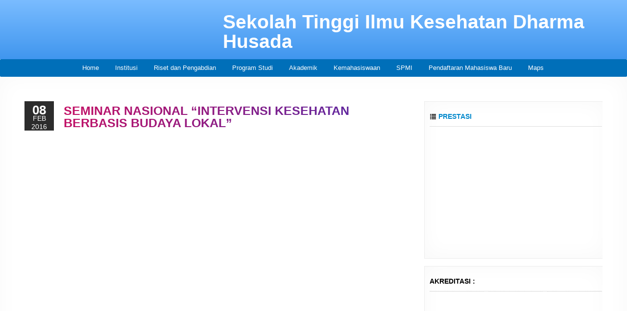

--- FILE ---
content_type: text/html; charset=UTF-8
request_url: https://stikesdhb.ac.id/seminar-nasional-intervensi-kesehatan-berbasis-budaya-lokal/
body_size: 18945
content:
<!DOCTYPE html>
<html>
<head>
<!-- Basic Page Needs
================================================== -->
<meta charset="utf-8">
<title> &raquo; SEMINAR NASIONAL &#8220;INTERVENSI KESEHATAN BERBASIS BUDAYA LOKAL&#8221;</title>
<!-- Mobile Specific Metas
================================================== -->
<meta name="viewport" content="width=device-width, initial-scale=1" />
<!--<meta http-equiv="Content-Security-Policy" content="upgrade-insecure-requests" />-->
<!-- CSS
================================================== -->
<!-- <link rel="stylesheet" href="https://stikesdhb.ac.id/wp-content/themes/stikesdhb/css/bootstrap.min.css"> -->
<!-- <link rel="stylesheet" href="https://stikesdhb.ac.id/wp-content/themes/stikesdhb/css/bootstrap-responsive.min.css"> -->
<!-- <link rel="stylesheet" href="https://stikesdhb.ac.id/wp-content/themes/stikesdhb/css/superfish.css"> -->
<!-- <link rel="stylesheet" href="https://stikesdhb.ac.id/wp-content/themes/stikesdhb/style.css"> -->
<!-- <link rel="stylesheet" href="https://stikesdhb.ac.id/wp-content/themes/stikesdhb/css/print.css"> -->
<link rel="stylesheet" type="text/css" href="//stikesdhb.ac.id/wp-content/cache/wpfc-minified/lcp445en/djny0.css" media="all"/>
<!--[if lt IE 9]>
<script src="https://stikesdhb.ac.id/wp-content/themes/stikesdhb/js/html5.js" type="text/javascript"></script>
<script src="https://stikesdhb.ac.id/wp-content/themes/stikesdhb/js/css3-mediaqueries.js" type="text/javascript"></script>
<![endif]-->
<!-- Favicons
================================================== -->
<link rel="shortcut icon" href="https://stikesdhb.ac.id/favicon.ico">
<meta name='robots' content='max-image-preview:large' />
<link rel='dns-prefetch' href='//www.googletagmanager.com' />
<link rel="alternate" type="application/rss+xml" title="STIKes Dharma Husada &raquo; Feed" href="https://stikesdhb.ac.id/feed/" />
<!-- Open Graph / Facebook -->
<meta property="og:type" content="website" />
<meta property="og:url" content="https://stikesdhb.ac.id/seminar-nasional-intervensi-kesehatan-berbasis-budaya-lokal/" />
<meta property="og:title" content="SEMINAR NASIONAL &#8220;INTERVENSI KESEHATAN BERBASIS BUDAYA LOKAL&#8221;" />
<meta property="og:description" content="Sekolah Tinggi Ilmu Kesehatan Dharma Husada" />
<meta property="og:image" content="https://stikesdhb.ac.id/wp-content/uploads/2016/02/DSC_0765-300x169.jpg" />
<meta property="og:site_name" content="STIKes Dharma Husada"/>
<!-- X (Twitter) -->
<meta property="twitter:card" content="summary_large_image" />
<meta property="twitter:url" content="https://stikesdhb.ac.id/seminar-nasional-intervensi-kesehatan-berbasis-budaya-lokal/" />
<meta property="twitter:title" content="SEMINAR NASIONAL &#8220;INTERVENSI KESEHATAN BERBASIS BUDAYA LOKAL&#8221;" />
<meta property="twitter:description" content="Sekolah Tinggi Ilmu Kesehatan Dharma Husada" />
<meta property="twitter:image" content="https://stikesdhb.ac.id/wp-content/uploads/2016/02/DSC_0765-300x169.jpg" />
<!-- Meta Tags Generated with https://metatags.io -->
<style id='wp-img-auto-sizes-contain-inline-css' type='text/css'>
img:is([sizes=auto i],[sizes^="auto," i]){contain-intrinsic-size:3000px 1500px}
/*# sourceURL=wp-img-auto-sizes-contain-inline-css */
</style>
<style id='classic-theme-styles-inline-css' type='text/css'>
/*! This file is auto-generated */
.wp-block-button__link{color:#fff;background-color:#32373c;border-radius:9999px;box-shadow:none;text-decoration:none;padding:calc(.667em + 2px) calc(1.333em + 2px);font-size:1.125em}.wp-block-file__button{background:#32373c;color:#fff;text-decoration:none}
/*# sourceURL=/wp-includes/css/classic-themes.min.css */
</style>
<!-- <link rel='stylesheet' id='elementor-frontend-css' href='https://stikesdhb.ac.id/wp-content/plugins/elementor/assets/css/frontend.min.css?ver=3.30.2' type='text/css' media='all' /> -->
<link rel="stylesheet" type="text/css" href="//stikesdhb.ac.id/wp-content/cache/wpfc-minified/21leuxbv/djny0.css" media="all"/>
<link rel='stylesheet' id='elementor-post-13772-css' href='https://stikesdhb.ac.id/wp-content/uploads/elementor/css/post-13772.css?ver=1752724154' type='text/css' media='all' />
<!-- <link rel='stylesheet' id='elementor-gf-local-roboto-css' href='https://stikesdhb.ac.id/wp-content/uploads/elementor/google-fonts/css/roboto.css?ver=1752278624' type='text/css' media='all' /> -->
<!-- <link rel='stylesheet' id='elementor-gf-local-robotoslab-css' href='https://stikesdhb.ac.id/wp-content/uploads/elementor/google-fonts/css/robotoslab.css?ver=1752278641' type='text/css' media='all' /> -->
<!-- <link rel='stylesheet' id='elementor-icons-shared-0-css' href='https://stikesdhb.ac.id/wp-content/plugins/happy-elementor-addons/assets/fonts/style.min.css?ver=3.18.1' type='text/css' media='all' /> -->
<!-- <link rel='stylesheet' id='elementor-icons-happy-icons-css' href='https://stikesdhb.ac.id/wp-content/plugins/happy-elementor-addons/assets/fonts/style.min.css?ver=3.18.1' type='text/css' media='all' /> -->
<link rel="stylesheet" type="text/css" href="//stikesdhb.ac.id/wp-content/cache/wpfc-minified/2z9n0kjz/djny0.css" media="all"/>
<script src='//stikesdhb.ac.id/wp-content/cache/wpfc-minified/q6s5l0y2/djnz0.js' type="text/javascript"></script>
<!-- <script type="text/javascript" src="https://stikesdhb.ac.id/wp-includes/js/jquery/jquery.min.js?ver=3.7.1" id="jquery-core-js"></script> -->
<!-- <script type="text/javascript" src="https://stikesdhb.ac.id/wp-includes/js/jquery/jquery-migrate.min.js?ver=3.4.1" id="jquery-migrate-js"></script> -->
<!-- Potongan tag Google (gtag.js) ditambahkan oleh Site Kit -->
<!-- Snippet Google Analytics telah ditambahkan oleh Site Kit -->
<script type="text/javascript" src="https://www.googletagmanager.com/gtag/js?id=G-TN7J67WWD7" id="google_gtagjs-js" async></script>
<script type="text/javascript" id="google_gtagjs-js-after">
/* <![CDATA[ */
window.dataLayer = window.dataLayer || [];function gtag(){dataLayer.push(arguments);}
gtag("set","linker",{"domains":["stikesdhb.ac.id"]});
gtag("js", new Date());
gtag("set", "developer_id.dZTNiMT", true);
gtag("config", "G-TN7J67WWD7");
window._googlesitekit = window._googlesitekit || {}; window._googlesitekit.throttledEvents = []; window._googlesitekit.gtagEvent = (name, data) => { var key = JSON.stringify( { name, data } ); if ( !! window._googlesitekit.throttledEvents[ key ] ) { return; } window._googlesitekit.throttledEvents[ key ] = true; setTimeout( () => { delete window._googlesitekit.throttledEvents[ key ]; }, 5 ); gtag( "event", name, { ...data, event_source: "site-kit" } ); }; 
//# sourceURL=google_gtagjs-js-after
/* ]]> */
</script>
<!-- Potongan tag Google akhir (gtag.js) ditambahkan oleh Site Kit -->
<script src='//stikesdhb.ac.id/wp-content/cache/wpfc-minified/jypoxlls/djp6d.js' type="text/javascript"></script>
<!-- <script type="text/javascript" src="https://stikesdhb.ac.id/wp-content/plugins/happy-elementor-addons/assets/vendor/dom-purify/purify.min.js?ver=3.1.6" id="dom-purify-js"></script> -->
<link rel="EditURI" type="application/rsd+xml" title="RSD" href="https://stikesdhb.ac.id/xmlrpc.php?rsd" />
<link rel='shortlink' href='https://stikesdhb.ac.id/?p=1738' />
<meta name="generator" content="Site Kit by Google 1.157.0" /><meta name="generator" content="Elementor 3.30.2; features: e_font_icon_svg, additional_custom_breakpoints; settings: css_print_method-external, google_font-enabled, font_display-swap">
<!-- Google tag (gtag.js) -->
<script async src="https://www.googletagmanager.com/gtag/js?id=G-TN7J67WWD7"></script>
<script>
window.dataLayer = window.dataLayer || [];
function gtag(){ dataLayer.push(arguments); }
gtag('js', new Date());
gtag('config', 'G-TN7J67WWD7');
</script>
<style>
.e-con.e-parent:nth-of-type(n+4):not(.e-lazyloaded):not(.e-no-lazyload),
.e-con.e-parent:nth-of-type(n+4):not(.e-lazyloaded):not(.e-no-lazyload) * {
background-image: none !important;
}
@media screen and (max-height: 1024px) {
.e-con.e-parent:nth-of-type(n+3):not(.e-lazyloaded):not(.e-no-lazyload),
.e-con.e-parent:nth-of-type(n+3):not(.e-lazyloaded):not(.e-no-lazyload) * {
background-image: none !important;
}
}
@media screen and (max-height: 640px) {
.e-con.e-parent:nth-of-type(n+2):not(.e-lazyloaded):not(.e-no-lazyload),
.e-con.e-parent:nth-of-type(n+2):not(.e-lazyloaded):not(.e-no-lazyload) * {
background-image: none !important;
}
}
</style>
<noscript><style>.lazyload[data-src]{display:none !important;}</style></noscript><style>.lazyload{background-image:none !important;}.lazyload:before{background-image:none !important;}</style><style type="text/css" id="custom-background-css">
body.custom-background { background-color: #ffffff; }
</style>
<link rel="icon" href="https://stikesdhb.ac.id/wp-content/uploads/2010/02/cropped-Logo-32x32.gif" sizes="32x32" />
<link rel="icon" href="https://stikesdhb.ac.id/wp-content/uploads/2010/02/cropped-Logo-192x192.gif" sizes="192x192" />
<link rel="apple-touch-icon" href="https://stikesdhb.ac.id/wp-content/uploads/2010/02/cropped-Logo-180x180.gif" />
<meta name="msapplication-TileImage" content="https://stikesdhb.ac.id/wp-content/uploads/2010/02/cropped-Logo-270x270.gif" />
<style media="all">
#google_translate_element a{
color : #000!important;
}
#dak_link_news_by_category-10 img{
width:100%;
}
.sbi_photo:hover {
transform: rotate(3deg) scale(1.1);
transition: 0.3s;
}
.fancybox-overlay {
background: none!important;
}
.home-info.media {
color: #fff;
}
a.fancybox-item.fancybox-close {
background-color: red;
border-radius: 50%;
}
</style>
<!-- <link rel="stylesheet" type="text/css" href="https://stikesdhb.ac.id/wp-content/themes/stikesdhb/js/fancybox/jquery.fancybox.css"> -->
<link rel="stylesheet" type="text/css" href="//stikesdhb.ac.id/wp-content/cache/wpfc-minified/q6q3amte/djny0.css" media="all"/>
<style id='global-styles-inline-css' type='text/css'>
:root{--wp--preset--aspect-ratio--square: 1;--wp--preset--aspect-ratio--4-3: 4/3;--wp--preset--aspect-ratio--3-4: 3/4;--wp--preset--aspect-ratio--3-2: 3/2;--wp--preset--aspect-ratio--2-3: 2/3;--wp--preset--aspect-ratio--16-9: 16/9;--wp--preset--aspect-ratio--9-16: 9/16;--wp--preset--color--black: #000000;--wp--preset--color--cyan-bluish-gray: #abb8c3;--wp--preset--color--white: #ffffff;--wp--preset--color--pale-pink: #f78da7;--wp--preset--color--vivid-red: #cf2e2e;--wp--preset--color--luminous-vivid-orange: #ff6900;--wp--preset--color--luminous-vivid-amber: #fcb900;--wp--preset--color--light-green-cyan: #7bdcb5;--wp--preset--color--vivid-green-cyan: #00d084;--wp--preset--color--pale-cyan-blue: #8ed1fc;--wp--preset--color--vivid-cyan-blue: #0693e3;--wp--preset--color--vivid-purple: #9b51e0;--wp--preset--gradient--vivid-cyan-blue-to-vivid-purple: linear-gradient(135deg,rgb(6,147,227) 0%,rgb(155,81,224) 100%);--wp--preset--gradient--light-green-cyan-to-vivid-green-cyan: linear-gradient(135deg,rgb(122,220,180) 0%,rgb(0,208,130) 100%);--wp--preset--gradient--luminous-vivid-amber-to-luminous-vivid-orange: linear-gradient(135deg,rgb(252,185,0) 0%,rgb(255,105,0) 100%);--wp--preset--gradient--luminous-vivid-orange-to-vivid-red: linear-gradient(135deg,rgb(255,105,0) 0%,rgb(207,46,46) 100%);--wp--preset--gradient--very-light-gray-to-cyan-bluish-gray: linear-gradient(135deg,rgb(238,238,238) 0%,rgb(169,184,195) 100%);--wp--preset--gradient--cool-to-warm-spectrum: linear-gradient(135deg,rgb(74,234,220) 0%,rgb(151,120,209) 20%,rgb(207,42,186) 40%,rgb(238,44,130) 60%,rgb(251,105,98) 80%,rgb(254,248,76) 100%);--wp--preset--gradient--blush-light-purple: linear-gradient(135deg,rgb(255,206,236) 0%,rgb(152,150,240) 100%);--wp--preset--gradient--blush-bordeaux: linear-gradient(135deg,rgb(254,205,165) 0%,rgb(254,45,45) 50%,rgb(107,0,62) 100%);--wp--preset--gradient--luminous-dusk: linear-gradient(135deg,rgb(255,203,112) 0%,rgb(199,81,192) 50%,rgb(65,88,208) 100%);--wp--preset--gradient--pale-ocean: linear-gradient(135deg,rgb(255,245,203) 0%,rgb(182,227,212) 50%,rgb(51,167,181) 100%);--wp--preset--gradient--electric-grass: linear-gradient(135deg,rgb(202,248,128) 0%,rgb(113,206,126) 100%);--wp--preset--gradient--midnight: linear-gradient(135deg,rgb(2,3,129) 0%,rgb(40,116,252) 100%);--wp--preset--font-size--small: 13px;--wp--preset--font-size--medium: 20px;--wp--preset--font-size--large: 36px;--wp--preset--font-size--x-large: 42px;--wp--preset--spacing--20: 0.44rem;--wp--preset--spacing--30: 0.67rem;--wp--preset--spacing--40: 1rem;--wp--preset--spacing--50: 1.5rem;--wp--preset--spacing--60: 2.25rem;--wp--preset--spacing--70: 3.38rem;--wp--preset--spacing--80: 5.06rem;--wp--preset--shadow--natural: 6px 6px 9px rgba(0, 0, 0, 0.2);--wp--preset--shadow--deep: 12px 12px 50px rgba(0, 0, 0, 0.4);--wp--preset--shadow--sharp: 6px 6px 0px rgba(0, 0, 0, 0.2);--wp--preset--shadow--outlined: 6px 6px 0px -3px rgb(255, 255, 255), 6px 6px rgb(0, 0, 0);--wp--preset--shadow--crisp: 6px 6px 0px rgb(0, 0, 0);}:where(.is-layout-flex){gap: 0.5em;}:where(.is-layout-grid){gap: 0.5em;}body .is-layout-flex{display: flex;}.is-layout-flex{flex-wrap: wrap;align-items: center;}.is-layout-flex > :is(*, div){margin: 0;}body .is-layout-grid{display: grid;}.is-layout-grid > :is(*, div){margin: 0;}:where(.wp-block-columns.is-layout-flex){gap: 2em;}:where(.wp-block-columns.is-layout-grid){gap: 2em;}:where(.wp-block-post-template.is-layout-flex){gap: 1.25em;}:where(.wp-block-post-template.is-layout-grid){gap: 1.25em;}.has-black-color{color: var(--wp--preset--color--black) !important;}.has-cyan-bluish-gray-color{color: var(--wp--preset--color--cyan-bluish-gray) !important;}.has-white-color{color: var(--wp--preset--color--white) !important;}.has-pale-pink-color{color: var(--wp--preset--color--pale-pink) !important;}.has-vivid-red-color{color: var(--wp--preset--color--vivid-red) !important;}.has-luminous-vivid-orange-color{color: var(--wp--preset--color--luminous-vivid-orange) !important;}.has-luminous-vivid-amber-color{color: var(--wp--preset--color--luminous-vivid-amber) !important;}.has-light-green-cyan-color{color: var(--wp--preset--color--light-green-cyan) !important;}.has-vivid-green-cyan-color{color: var(--wp--preset--color--vivid-green-cyan) !important;}.has-pale-cyan-blue-color{color: var(--wp--preset--color--pale-cyan-blue) !important;}.has-vivid-cyan-blue-color{color: var(--wp--preset--color--vivid-cyan-blue) !important;}.has-vivid-purple-color{color: var(--wp--preset--color--vivid-purple) !important;}.has-black-background-color{background-color: var(--wp--preset--color--black) !important;}.has-cyan-bluish-gray-background-color{background-color: var(--wp--preset--color--cyan-bluish-gray) !important;}.has-white-background-color{background-color: var(--wp--preset--color--white) !important;}.has-pale-pink-background-color{background-color: var(--wp--preset--color--pale-pink) !important;}.has-vivid-red-background-color{background-color: var(--wp--preset--color--vivid-red) !important;}.has-luminous-vivid-orange-background-color{background-color: var(--wp--preset--color--luminous-vivid-orange) !important;}.has-luminous-vivid-amber-background-color{background-color: var(--wp--preset--color--luminous-vivid-amber) !important;}.has-light-green-cyan-background-color{background-color: var(--wp--preset--color--light-green-cyan) !important;}.has-vivid-green-cyan-background-color{background-color: var(--wp--preset--color--vivid-green-cyan) !important;}.has-pale-cyan-blue-background-color{background-color: var(--wp--preset--color--pale-cyan-blue) !important;}.has-vivid-cyan-blue-background-color{background-color: var(--wp--preset--color--vivid-cyan-blue) !important;}.has-vivid-purple-background-color{background-color: var(--wp--preset--color--vivid-purple) !important;}.has-black-border-color{border-color: var(--wp--preset--color--black) !important;}.has-cyan-bluish-gray-border-color{border-color: var(--wp--preset--color--cyan-bluish-gray) !important;}.has-white-border-color{border-color: var(--wp--preset--color--white) !important;}.has-pale-pink-border-color{border-color: var(--wp--preset--color--pale-pink) !important;}.has-vivid-red-border-color{border-color: var(--wp--preset--color--vivid-red) !important;}.has-luminous-vivid-orange-border-color{border-color: var(--wp--preset--color--luminous-vivid-orange) !important;}.has-luminous-vivid-amber-border-color{border-color: var(--wp--preset--color--luminous-vivid-amber) !important;}.has-light-green-cyan-border-color{border-color: var(--wp--preset--color--light-green-cyan) !important;}.has-vivid-green-cyan-border-color{border-color: var(--wp--preset--color--vivid-green-cyan) !important;}.has-pale-cyan-blue-border-color{border-color: var(--wp--preset--color--pale-cyan-blue) !important;}.has-vivid-cyan-blue-border-color{border-color: var(--wp--preset--color--vivid-cyan-blue) !important;}.has-vivid-purple-border-color{border-color: var(--wp--preset--color--vivid-purple) !important;}.has-vivid-cyan-blue-to-vivid-purple-gradient-background{background: var(--wp--preset--gradient--vivid-cyan-blue-to-vivid-purple) !important;}.has-light-green-cyan-to-vivid-green-cyan-gradient-background{background: var(--wp--preset--gradient--light-green-cyan-to-vivid-green-cyan) !important;}.has-luminous-vivid-amber-to-luminous-vivid-orange-gradient-background{background: var(--wp--preset--gradient--luminous-vivid-amber-to-luminous-vivid-orange) !important;}.has-luminous-vivid-orange-to-vivid-red-gradient-background{background: var(--wp--preset--gradient--luminous-vivid-orange-to-vivid-red) !important;}.has-very-light-gray-to-cyan-bluish-gray-gradient-background{background: var(--wp--preset--gradient--very-light-gray-to-cyan-bluish-gray) !important;}.has-cool-to-warm-spectrum-gradient-background{background: var(--wp--preset--gradient--cool-to-warm-spectrum) !important;}.has-blush-light-purple-gradient-background{background: var(--wp--preset--gradient--blush-light-purple) !important;}.has-blush-bordeaux-gradient-background{background: var(--wp--preset--gradient--blush-bordeaux) !important;}.has-luminous-dusk-gradient-background{background: var(--wp--preset--gradient--luminous-dusk) !important;}.has-pale-ocean-gradient-background{background: var(--wp--preset--gradient--pale-ocean) !important;}.has-electric-grass-gradient-background{background: var(--wp--preset--gradient--electric-grass) !important;}.has-midnight-gradient-background{background: var(--wp--preset--gradient--midnight) !important;}.has-small-font-size{font-size: var(--wp--preset--font-size--small) !important;}.has-medium-font-size{font-size: var(--wp--preset--font-size--medium) !important;}.has-large-font-size{font-size: var(--wp--preset--font-size--large) !important;}.has-x-large-font-size{font-size: var(--wp--preset--font-size--x-large) !important;}
/*# sourceURL=global-styles-inline-css */
</style>
</head>
<body class="wp-singular post-template-default single single-post postid-1738 single-format-standard custom-background wp-theme-stikesdhb elementor-default elementor-kit-13772">
<div id="primary" style="overflow: hidden;">
<!--<div id="site-navigation" class="navbar navbar-inverse navbar-fixed-top" role="navigation">
<div class="navbar-inner">
<div class="container-fluid">
<button type="button" class="btn btn-navbar" data-toggle="collapse" data-target=".nav-collapse">
<i class="icon-chevron-down"></i>
</button>
<a href="https://stikesdhb.ac.id/" class="brand" title="STIKes Dharma Husada" rel="home"><span itemprop="name">STIKes Dharma Husada</span></a>
<div class="nav-collapse collapse">
<form method="get" id="searchform" class="navbar-search pull-right" action="https://stikesdhb.ac.id/">
<div>
<input type="text" name="s" id="s" class="search-query" placeholder="Search" onfocus="if(this.value==this.defaultValue)this.value='';" onblur="if(this.value=='')this.value=this.defaultValue;" x-webkit-speech tabindex="1">
</div>
</form>
</div>
</div>
</div>
</div>-->
<div class="container-fluid" id="wrap-header">
<div class="container"> 
<header class="row-fluid" id="header">
<div class="span12">					
<a href="https://stikesdhb.ac.id/">
<!--<img fetchpriority="high" src="https://stikesdhb.ac.id/wp-content/uploads/2013/07/header.png" class="header-image" width="982" height="115" alt="" />-->
<img src="[data-uri]" class="pull-left span3 lazyload" alt="STIKes Bandung" data-src="//stikesdhb.ac.id/logo-dhb.webp" decoding="async" data-eio-rwidth="400" data-eio-rheight="157"><noscript><img src="//stikesdhb.ac.id/logo-dhb.webp" class="pull-left span3" alt="STIKes Bandung" data-eio="l"></noscript>
<h1 style="color:#fff;" class="span8 pull-right">Sekolah Tinggi Ilmu Kesehatan Dharma Husada</h1>
</a>
</div>
</header><!-- header -->
</div>
</div>
<div class="container-fluid" id="menu">	
<nav id="site-navigation" class="main-navigation container"><ul id="menu-menu" class="sf-menu"><li id="menu-item-7" class="menu-item menu-item-type-custom menu-item-object-custom menu-item-home menu-item-7"><a href="https://stikesdhb.ac.id/">Home</a></li>
<li id="menu-item-8" class="menu-item menu-item-type-custom menu-item-object-custom menu-item-has-children menu-item-8"><a href="#">Institusi</a>
<ul class="sub-menu">
<li id="menu-item-2717" class="menu-item menu-item-type-post_type menu-item-object-page menu-item-2717"><a href="https://stikesdhb.ac.id/arti-gambar-dan-warna-logo/">Arti Gambar dan Warna Logo</a></li>
<li id="menu-item-14885" class="menu-item menu-item-type-post_type menu-item-object-page menu-item-14885"><a href="https://stikesdhb.ac.id/visi-dan-misi-2/">Visi dan Misi</a></li>
<li id="menu-item-15134" class="menu-item menu-item-type-custom menu-item-object-custom menu-item-15134"><a href="https://drive.google.com/file/d/1lp9g4zB_bM49sbosxIm-ik5Bwj7Rf3lw/view?usp=sharing">Sambutan Ketua</a></li>
<li id="menu-item-309" class="menu-item menu-item-type-post_type menu-item-object-page menu-item-309"><a href="https://stikesdhb.ac.id/selayang-pandang/">Selayang Pandang</a></li>
<li id="menu-item-15064" class="menu-item menu-item-type-custom menu-item-object-custom menu-item-15064"><a href="https://drive.google.com/file/d/1GUtvpWUsSTyMgWpiRrMfw9io7ioBAXhN/view?usp=sharing">Struktur Organisasi</a></li>
<li id="menu-item-13" class="menu-item menu-item-type-custom menu-item-object-custom menu-item-has-children menu-item-13"><a href="#">Fasilitas</a>
<ul class="sub-menu">
<li id="menu-item-408" class="menu-item menu-item-type-post_type menu-item-object-page menu-item-408"><a href="https://stikesdhb.ac.id/fasilitas-ruang-pembelajaran/">Fasilitas</a></li>
<li id="menu-item-407" class="menu-item menu-item-type-post_type menu-item-object-page menu-item-has-children menu-item-407"><a href="https://stikesdhb.ac.id/perpustakaan/">Perpustakaan</a>
<ul class="sub-menu">
<li id="menu-item-15078" class="menu-item menu-item-type-custom menu-item-object-custom menu-item-15078"><a href="https://www.instagram.com/library.stikesdhb?igsh=MTltMHg0dDhjM2E1dw%3D%3D&#038;utm_source=qr">Sosial Media</a></li>
<li id="menu-item-2880" class="menu-item menu-item-type-custom menu-item-object-custom menu-item-2880"><a target="_blank" href="https://digilib.stikesdhb.ac.id/">Digilib</a></li>
<li id="menu-item-2881" class="menu-item menu-item-type-custom menu-item-object-custom menu-item-2881"><a target="_blank" href="https://elib.stikesdhb.ac.id/">Elib</a></li>
<li id="menu-item-15080" class="menu-item menu-item-type-custom menu-item-object-custom menu-item-15080"><a href="https://drive.google.com/drive/folders/1FVuOmmlaXmHBsQqVkba2BIb4P3PZTJfh?usp=sharing">Tutorial</a></li>
<li id="menu-item-15119" class="menu-item menu-item-type-post_type menu-item-object-page menu-item-15119"><a href="https://stikesdhb.ac.id/dokumentasi/">Dokumentasi</a></li>
</ul>
</li>
<li id="menu-item-421" class="menu-item menu-item-type-post_type menu-item-object-page menu-item-has-children menu-item-421"><a href="https://stikesdhb.ac.id/laboratorium/">Laboratorium</a>
<ul class="sub-menu">
<li id="menu-item-15162" class="menu-item menu-item-type-custom menu-item-object-custom menu-item-15162"><a href="https://www.instagram.com/laboratorium.sdhb?igsh=dW5ianN1eTJ6M2py">Sosial Media</a></li>
<li id="menu-item-15457" class="menu-item menu-item-type-post_type menu-item-object-page menu-item-15457"><a href="https://stikesdhb.ac.id/fasilitas-lab/">Video Fasilitas Lab</a></li>
<li id="menu-item-15465" class="menu-item menu-item-type-post_type menu-item-object-page menu-item-15465"><a href="https://stikesdhb.ac.id/alur-peminjaman/">Alur Peminjaman</a></li>
</ul>
</li>
<li id="menu-item-443" class="menu-item menu-item-type-post_type menu-item-object-page menu-item-has-children menu-item-443"><a href="https://stikesdhb.ac.id/sistem-informasi/">Sistem Informasi</a>
<ul class="sub-menu">
<li id="menu-item-15127" class="menu-item menu-item-type-custom menu-item-object-custom menu-item-15127"><a href="https://drive.google.com/file/d/1iyg_ymSQ78VltllTvcumc7slmWhAXryz/view?usp=sharing">Panduan SIAKAD Versi Dosen</a></li>
<li id="menu-item-15128" class="menu-item menu-item-type-custom menu-item-object-custom menu-item-15128"><a href="https://drive.google.com/file/d/1nAUg7ywOXZFCeTsXIcQH9rJQ1NobbLMm/view?usp=sharing">Panduan SIAKAD Versi Mahasiswa</a></li>
</ul>
</li>
</ul>
</li>
</ul>
</li>
<li id="menu-item-9" class="menu-item menu-item-type-custom menu-item-object-custom menu-item-has-children menu-item-9"><a href="http://uppm.stikesdhb.ac.id">Riset dan Pengabdian</a>
<ul class="sub-menu">
<li id="menu-item-445" class="menu-item menu-item-type-post_type menu-item-object-page menu-item-445"><a href="https://stikesdhb.ac.id/riset/">Riset</a></li>
<li id="menu-item-444" class="menu-item menu-item-type-post_type menu-item-object-page menu-item-444"><a href="https://stikesdhb.ac.id/pengabdian/">Pengabdian</a></li>
</ul>
</li>
<li id="menu-item-10" class="menu-item menu-item-type-custom menu-item-object-custom menu-item-has-children menu-item-10"><a href="#">Program Studi</a>
<ul class="sub-menu">
<li id="menu-item-344" class="menu-item menu-item-type-post_type menu-item-object-page menu-item-344"><a href="https://stikesdhb.ac.id/program-studi-s-1-kesehatan-masyarakat/">Program Studi S1 Kesehatan Masyarakat</a></li>
<li id="menu-item-343" class="menu-item menu-item-type-post_type menu-item-object-page menu-item-343"><a href="https://stikesdhb.ac.id/program-studi-s-1-keperawatan/">Program Studi S1 Keperawatan</a></li>
<li id="menu-item-8001" class="menu-item menu-item-type-post_type menu-item-object-page menu-item-8001"><a href="https://stikesdhb.ac.id/program-studi-s1-kebidanan/">Program Studi S1 Kebidanan</a></li>
<li id="menu-item-342" class="menu-item menu-item-type-post_type menu-item-object-page menu-item-has-children menu-item-342"><a href="https://stikesdhb.ac.id/program-studi-d-3-keperawatan/">Program Studi D3 Keperawatan</a>
<ul class="sub-menu">
<li id="menu-item-15373" class="menu-item menu-item-type-custom menu-item-object-custom menu-item-15373"><a href="https://drive.google.com/file/d/1pzPoaZobhSolo4EmJXqZj6VEt0E7LrcI/view?usp=sharing">Buku Kurikulum</a></li>
<li id="menu-item-15374" class="menu-item menu-item-type-custom menu-item-object-custom menu-item-home menu-item-has-children menu-item-15374"><a href="https://stikesdhb.ac.id/">Laporan PBM</a>
<ul class="sub-menu">
<li id="menu-item-15375" class="menu-item menu-item-type-custom menu-item-object-custom menu-item-15375"><a href="https://drive.google.com/file/d/1Z70ZQkoGuU6--HAUmyT1SDUM2F-C5edP/view?usp=sharing">Laporan PBM Ganjil 2024-2025</a></li>
<li id="menu-item-15376" class="menu-item menu-item-type-custom menu-item-object-custom menu-item-15376"><a href="https://drive.google.com/file/d/1W6kIUeJQ5uNv_5EAOALvSijnV3dgrD3h/view?usp=drive_link">Laporan PBM Genap 2024-2025</a></li>
</ul>
</li>
</ul>
</li>
<li id="menu-item-340" class="menu-item menu-item-type-post_type menu-item-object-page menu-item-340"><a href="https://stikesdhb.ac.id/program-studi-d3-optometri/">Program Studi D3 Optometri</a></li>
<li id="menu-item-14993" class="menu-item menu-item-type-post_type menu-item-object-page menu-item-14993"><a href="https://stikesdhb.ac.id/program-studi-s-2-kebidanan/">Program Studi S2 Kebidanan</a></li>
<li id="menu-item-15025" class="menu-item menu-item-type-post_type menu-item-object-page menu-item-15025"><a href="https://stikesdhb.ac.id/program-studi-s-2-kesehatan-masyarakat/">Program Studi S2 Kesehatan Masyarakat</a></li>
<li id="menu-item-339" class="menu-item menu-item-type-post_type menu-item-object-page menu-item-339"><a href="https://stikesdhb.ac.id/program-profesi-ners/">Program Profesi Ners</a></li>
<li id="menu-item-8292" class="menu-item menu-item-type-post_type menu-item-object-page menu-item-8292"><a href="https://stikesdhb.ac.id/profesi-kebidanan/">Profesi Kebidanan</a></li>
</ul>
</li>
<li id="menu-item-15012" class="menu-item menu-item-type-post_type menu-item-object-page menu-item-has-children menu-item-15012"><a href="https://stikesdhb.ac.id/akademik2/">Akademik</a>
<ul class="sub-menu">
<li id="menu-item-15181" class="menu-item menu-item-type-custom menu-item-object-custom menu-item-15181"><a target="_blank" href="https://drive.stikesdhb.ac.id/drive/s/qf0oAYaNZXTbCnkr8Hx5CE883t26KG">Akreditasi</a></li>
<li id="menu-item-10224" class="menu-item menu-item-type-custom menu-item-object-custom menu-item-10224"><a target="_blank" href="https://stikesdhb.ac.id/akademik/Buku%20Pedoman%20Akademik%20dan%20Kemahasiswaan%20STIKes%20Dharma%20Husada%202023-2024.pdf">Panduan Akademik</a></li>
<li id="menu-item-422" class="menu-item menu-item-type-post_type menu-item-object-page menu-item-422"><a href="https://stikesdhb.ac.id/tata-tertib/">Tata Tertib</a></li>
<li id="menu-item-15013" class="menu-item menu-item-type-custom menu-item-object-custom menu-item-home menu-item-has-children menu-item-15013"><a href="https://stikesdhb.ac.id/">Kalendar Akademik</a>
<ul class="sub-menu">
<li id="menu-item-15014" class="menu-item menu-item-type-custom menu-item-object-custom menu-item-15014"><a href="https://drive.google.com/file/d/1ZJeWo-ETjjn8JoSCa20vwQn5PWOblYCW/view?usp=sharing">TA 2025-2026</a></li>
</ul>
</li>
</ul>
</li>
<li id="menu-item-14274" class="menu-item menu-item-type-custom menu-item-object-custom menu-item-has-children menu-item-14274"><a href="https://kemahasiswaan.stikesdhb.ac.id">Kemahasiswaan</a>
<ul class="sub-menu">
<li id="menu-item-11" class="menu-item menu-item-type-custom menu-item-object-custom menu-item-has-children menu-item-11"><a href="#">Mahasiswa &#038; Alumni</a>
<ul class="sub-menu">
<li id="menu-item-388" class="menu-item menu-item-type-post_type menu-item-object-page menu-item-388"><a href="https://stikesdhb.ac.id/visi-dan-misi-2/">Visi dan Misi</a></li>
<li id="menu-item-384" class="menu-item menu-item-type-post_type menu-item-object-page menu-item-384"><a href="https://stikesdhb.ac.id/langkah-strategis-pengembangan/">Langkah Strategis Pengembangan</a></li>
<li id="menu-item-385" class="menu-item menu-item-type-post_type menu-item-object-page menu-item-385"><a href="https://stikesdhb.ac.id/visi-dan-misi/">Paduan Kegiatan</a></li>
<li id="menu-item-383" class="menu-item menu-item-type-post_type menu-item-object-page menu-item-383"><a href="https://stikesdhb.ac.id/alumni/">Alumni</a></li>
<li id="menu-item-2841" class="menu-item menu-item-type-post_type menu-item-object-page menu-item-2841"><a href="https://stikesdhb.ac.id/survey-kepuasan-pelayanan/">Survey Kepuasan Pelayanan</a></li>
</ul>
</li>
<li id="menu-item-15" class="menu-item menu-item-type-custom menu-item-object-custom menu-item-15"><a href="https://siakad.stikesdhb.ac.id/datatables/sikerma.php">Kerjasama</a></li>
</ul>
</li>
<li id="menu-item-2736" class="menu-item menu-item-type-custom menu-item-object-custom menu-item-2736"><a href="https://bpm.stikesdhb.ac.id">SPMI</a></li>
<li id="menu-item-15178" class="menu-item menu-item-type-custom menu-item-object-custom menu-item-15178"><a href="https://pmb.stikesdhb.ac.id/">Pendaftaran Mahasiswa Baru</a></li>
<li id="menu-item-10221" class="menu-item menu-item-type-custom menu-item-object-custom menu-item-has-children menu-item-10221"><a href="#">Maps</a>
<ul class="sub-menu">
<li id="menu-item-10223" class="menu-item menu-item-type-custom menu-item-object-custom menu-item-10223"><a target="_blank" href="https://www.google.com/maps/place/Sekolah+Tinggi+Ilmu+Kesehatan+Dharma+Husada+Bandung/@-6.9126186,107.6508186,21z/data=!4m14!1m7!3m6!1s0x2e68e7e936818ac9:0xb2d479c7785119b2!2sSekolah+Tinggi+Ilmu+Kesehatan+Dharma+Husada+Bandung!8m2!3d-6.9125233!4d107.6509137!16s%2Fg%2F1z2v7tjbk!3m5!1s0x2e68e7e936818ac9:0xb2d479c7785119b2!8m2!3d-6.9125233!4d107.6509137!16s%2Fg%2F1z2v7tjbk">Kampus 1</a></li>
<li id="menu-item-10222" class="menu-item menu-item-type-custom menu-item-object-custom menu-item-10222"><a target="_blank" href="https://www.google.com/maps/place/Pusdiklat+STIKes+DHB/@-6.9303775,107.6765055,19z/data=!4m6!3m5!1s0x2e68c3ae9326ac77:0x9f29d83339443b08!8m2!3d-6.9302961!4d107.6765224!16s%2Fg%2F11f8h0v95b">Kampus 2</a></li>
<li id="menu-item-15015" class="menu-item menu-item-type-custom menu-item-object-custom menu-item-15015"><a href="https://maps.app.goo.gl/ppqYAGU53CwrtEL19">Kampus 3</a></li>
</ul>
</li>
</ul></nav>	</div>
<div class="row-fluid"></div>
<div class="container-fluid shadow-white" id="container">
<div class="row-fluid" id="content">		
<article class="span8 post-1738 post type-post status-publish format-standard has-post-thumbnail hentry category-berita category-s3-berita category-riset category-s1-stikes-dhb category-c2-stikes-dhb" id="entry">		
<div class="post-quick">                
<div class="post-date">
<span class="date">08</span>
<span class="month">Feb</span>
<span class="year">2016</span>
</div>
</div>
<h1 class="entry-title post-heading" id="post-1738">SEMINAR NASIONAL &#8220;INTERVENSI KESEHATAN BERBASIS BUDAYA LOKAL&#8221;</h1>
<a href="https://stikesdhb.ac.id/wp-content/uploads/2016/02/DSC_0765-1024x576.jpg" class="fancybox clearfix"><img width="640" height="360" src="[data-uri]" class="fullwidth wp-post-image lazyload" alt="" decoding="async"   data-src="https://stikesdhb.ac.id/wp-content/uploads/2016/02/DSC_0765-640x360.jpg" data-srcset="https://stikesdhb.ac.id/wp-content/uploads/2016/02/DSC_0765-640x360.jpg 640w, https://stikesdhb.ac.id/wp-content/uploads/2016/02/DSC_0765-350x197.jpg 350w, https://stikesdhb.ac.id/wp-content/uploads/2016/02/DSC_0765-300x169.jpg 300w, https://stikesdhb.ac.id/wp-content/uploads/2016/02/DSC_0765-768x432.jpg 768w, https://stikesdhb.ac.id/wp-content/uploads/2016/02/DSC_0765-1024x576.jpg 1024w, https://stikesdhb.ac.id/wp-content/uploads/2016/02/DSC_0765.jpg 1920w" data-sizes="auto" data-eio-rwidth="640" data-eio-rheight="360" /><noscript><img width="640" height="360" src="https://stikesdhb.ac.id/wp-content/uploads/2016/02/DSC_0765-640x360.jpg" class="fullwidth wp-post-image" alt="" decoding="async" srcset="https://stikesdhb.ac.id/wp-content/uploads/2016/02/DSC_0765-640x360.jpg 640w, https://stikesdhb.ac.id/wp-content/uploads/2016/02/DSC_0765-350x197.jpg 350w, https://stikesdhb.ac.id/wp-content/uploads/2016/02/DSC_0765-300x169.jpg 300w, https://stikesdhb.ac.id/wp-content/uploads/2016/02/DSC_0765-768x432.jpg 768w, https://stikesdhb.ac.id/wp-content/uploads/2016/02/DSC_0765-1024x576.jpg 1024w, https://stikesdhb.ac.id/wp-content/uploads/2016/02/DSC_0765.jpg 1920w" sizes="(max-width: 640px) 100vw, 640px" data-eio="l" /></noscript></a>		<p style="text-align: justify;">Minggu pertama bulan februari 2016 menjadi minggu yang tersibuk, bagaimana tidak setelah melaksanakan kegiatan kuliah umum yang di selenggarakan program studi D3 Keperawatan tentang Keperawatan Spiritual, dilanjutkan dengan pelaksanaan Seminar Nasional dengan tema &#8220;Upaya Penyelamatan Kesehatan Ibu dan Anak Berbasis Budaya Lokal di Jawa Barat&#8221;.</p>
<p style="text-align: justify;">Kegiatan yang dilaksanakan pada hari sabtu, 06 februari 2016 di Gedung Wahana Bhakti Pos dihadiri oleh kurang lebih 500 orang peserta dengan mendatangkan berbagai pembicara yang tentunya kompeten dibidangnya, diantaranya : Prof. dr. Agus Suwandono, MPH.,Dr. dari Litbangkes Kemenkes RI dengan materi Riset Khusus Budaya Kesehatan, selanjutnya dr.Hj. Alma Lucyati, M.Kes.,M.Si.,M.H.Kes selaku Kepala Dinas Kesehatan Provinsi Jawa Barat menyampaikan materi tentang Kebijakan Kesehatan Ibu dan Anak (KIA) di Provinsi Jawa Barat (SDG&#8217;s), pembicara selanjutnya dari Paguyuban Pasundan tentang Kebudayaan Lokal dengan Judul Hidup Waras di Tatar Sunda, disamping itu ada pula pembicara dari internal kampus STIKes Dharma Husada yaitu : Ibu Dr. Hj. Suryani Soepardan, Dra.,MM yang menyampaikan materi tentang Peran Tenaga Kesehatan dalam Upaya Peningkatan Kesejahteraan Ibu dan Anak, Ibu Siti Sugih Hartiningsih, S.Si.,M.Kes tentang Usik Wiwitan pada Ibu Hamil sebagai salah satu Budaya Lokal di Jawa Barat, dan terakhir dari Ibu Asri Handayani, M.Kep menyampaikan materi tentang <em>Holistic Care and Transcultural in West Java.</em></p>
<p style="text-align: justify;">Kegiatan ini sendiri merupakan salah satu program STIKes Dharma Husada Bandung dalam upaya meningkatkan keterlibatan dunia pendidikan dan kampus dalam setiap program pemerintah, dan sekaligus mengangkat kearifan budaya lokal.</p>
<p style="text-align: justify;"><a href="http://www.stikesdhb.ac.id/wp-content/uploads/2016/02/Seminar-Intervensi-Kesehatan-Berbasis-Budaya.zip" rel="">Seminar Intervensi Kesehatan Berbasis Budaya</a></p>
<p style="text-align: justify;"><a href="http://www.stikesdhb.ac.id/wp-content/uploads/2016/02/IMG-20160206-WA0000.jpg" class="lightbox fancybox" title="SEMINAR NASIONAL "INTERVENSI KESEHATAN BERBASIS BUDAYA LOKAL"" rel="attachment wp-att-1736"><img decoding="async" class="alignleft size-thumbnail wp-image-1736 lazyload" src="[data-uri]" alt="IMG 20160206 WA0000 150x150 SEMINAR NASIONAL INTERVENSI KESEHATAN BERBASIS BUDAYA LOKAL STIKes" width="150" height="150"   title="SEMINAR NASIONAL INTERVENSI KESEHATAN BERBASIS BUDAYA LOKAL" data-src="http://www.stikesdhb.ac.id/wp-content/uploads/2016/02/IMG-20160206-WA0000-150x150.jpg" data-srcset="https://stikesdhb.ac.id/wp-content/uploads/2016/02/IMG-20160206-WA0000-150x150.jpg 150w, https://stikesdhb.ac.id/wp-content/uploads/2016/02/IMG-20160206-WA0000-64x64.jpg 64w, https://stikesdhb.ac.id/wp-content/uploads/2016/02/IMG-20160206-WA0000-128x128.jpg 128w, https://stikesdhb.ac.id/wp-content/uploads/2016/02/IMG-20160206-WA0000-30x30.jpg 30w" data-sizes="auto" data-eio-rwidth="150" data-eio-rheight="150" /><noscript><img decoding="async" class="alignleft size-thumbnail wp-image-1736" src="http://www.stikesdhb.ac.id/wp-content/uploads/2016/02/IMG-20160206-WA0000-150x150.jpg" alt="IMG 20160206 WA0000 150x150 SEMINAR NASIONAL INTERVENSI KESEHATAN BERBASIS BUDAYA LOKAL STIKes" width="150" height="150" srcset="https://stikesdhb.ac.id/wp-content/uploads/2016/02/IMG-20160206-WA0000-150x150.jpg 150w, https://stikesdhb.ac.id/wp-content/uploads/2016/02/IMG-20160206-WA0000-64x64.jpg 64w, https://stikesdhb.ac.id/wp-content/uploads/2016/02/IMG-20160206-WA0000-128x128.jpg 128w, https://stikesdhb.ac.id/wp-content/uploads/2016/02/IMG-20160206-WA0000-30x30.jpg 30w" sizes="(max-width: 150px) 100vw, 150px" title="SEMINAR NASIONAL INTERVENSI KESEHATAN BERBASIS BUDAYA LOKAL" data-eio="l" /></noscript></a> <a href="http://www.stikesdhb.ac.id/wp-content/uploads/2016/02/DSC_0765.jpg" class="lightbox fancybox" title="SEMINAR NASIONAL "INTERVENSI KESEHATAN BERBASIS BUDAYA LOKAL"" rel="attachment wp-att-1733"><img loading="lazy" decoding="async" class="alignleft size-thumbnail wp-image-1733 lazyload" src="[data-uri]" alt="DSC 0765 150x150 SEMINAR NASIONAL INTERVENSI KESEHATAN BERBASIS BUDAYA LOKAL STIKes" width="150" height="150"   title="SEMINAR NASIONAL INTERVENSI KESEHATAN BERBASIS BUDAYA LOKAL" data-src="http://www.stikesdhb.ac.id/wp-content/uploads/2016/02/DSC_0765-150x150.jpg" data-srcset="https://stikesdhb.ac.id/wp-content/uploads/2016/02/DSC_0765-150x150.jpg 150w, https://stikesdhb.ac.id/wp-content/uploads/2016/02/DSC_0765-64x64.jpg 64w, https://stikesdhb.ac.id/wp-content/uploads/2016/02/DSC_0765-128x128.jpg 128w, https://stikesdhb.ac.id/wp-content/uploads/2016/02/DSC_0765-30x30.jpg 30w" data-sizes="auto" data-eio-rwidth="150" data-eio-rheight="150" /><noscript><img loading="lazy" decoding="async" class="alignleft size-thumbnail wp-image-1733" src="http://www.stikesdhb.ac.id/wp-content/uploads/2016/02/DSC_0765-150x150.jpg" alt="DSC 0765 150x150 SEMINAR NASIONAL INTERVENSI KESEHATAN BERBASIS BUDAYA LOKAL STIKes" width="150" height="150" srcset="https://stikesdhb.ac.id/wp-content/uploads/2016/02/DSC_0765-150x150.jpg 150w, https://stikesdhb.ac.id/wp-content/uploads/2016/02/DSC_0765-64x64.jpg 64w, https://stikesdhb.ac.id/wp-content/uploads/2016/02/DSC_0765-128x128.jpg 128w, https://stikesdhb.ac.id/wp-content/uploads/2016/02/DSC_0765-30x30.jpg 30w" sizes="(max-width: 150px) 100vw, 150px" title="SEMINAR NASIONAL INTERVENSI KESEHATAN BERBASIS BUDAYA LOKAL" data-eio="l" /></noscript></a> <a href="http://www.stikesdhb.ac.id/wp-content/uploads/2016/02/DSC_0767.jpg" class="lightbox fancybox" title="SEMINAR NASIONAL "INTERVENSI KESEHATAN BERBASIS BUDAYA LOKAL"" rel="attachment wp-att-1735"><img loading="lazy" decoding="async" class="alignleft size-thumbnail wp-image-1735 lazyload" src="[data-uri]" alt="DSC 0767 150x150 SEMINAR NASIONAL INTERVENSI KESEHATAN BERBASIS BUDAYA LOKAL STIKes" width="150" height="150"   title="SEMINAR NASIONAL INTERVENSI KESEHATAN BERBASIS BUDAYA LOKAL" data-src="http://www.stikesdhb.ac.id/wp-content/uploads/2016/02/DSC_0767-150x150.jpg" data-srcset="https://stikesdhb.ac.id/wp-content/uploads/2016/02/DSC_0767-150x150.jpg 150w, https://stikesdhb.ac.id/wp-content/uploads/2016/02/DSC_0767-64x64.jpg 64w, https://stikesdhb.ac.id/wp-content/uploads/2016/02/DSC_0767-128x128.jpg 128w, https://stikesdhb.ac.id/wp-content/uploads/2016/02/DSC_0767-30x30.jpg 30w" data-sizes="auto" data-eio-rwidth="150" data-eio-rheight="150" /><noscript><img loading="lazy" decoding="async" class="alignleft size-thumbnail wp-image-1735" src="http://www.stikesdhb.ac.id/wp-content/uploads/2016/02/DSC_0767-150x150.jpg" alt="DSC 0767 150x150 SEMINAR NASIONAL INTERVENSI KESEHATAN BERBASIS BUDAYA LOKAL STIKes" width="150" height="150" srcset="https://stikesdhb.ac.id/wp-content/uploads/2016/02/DSC_0767-150x150.jpg 150w, https://stikesdhb.ac.id/wp-content/uploads/2016/02/DSC_0767-64x64.jpg 64w, https://stikesdhb.ac.id/wp-content/uploads/2016/02/DSC_0767-128x128.jpg 128w, https://stikesdhb.ac.id/wp-content/uploads/2016/02/DSC_0767-30x30.jpg 30w" sizes="(max-width: 150px) 100vw, 150px" title="SEMINAR NASIONAL INTERVENSI KESEHATAN BERBASIS BUDAYA LOKAL" data-eio="l" /></noscript></a></p>
<blockquote>
Minggu pertama bulan februari 2016 menjadi minggu yang tersibuk, bagaimana tidak setelah melaksanakan kegiatan kuliah umum yang di selenggarakan program studi D3 Keperawatan tentang Keperawatan Spiritual, dilanjutkan dengan pelaksanaan Seminar Nasional dengan tema &#8220;Upaya Penyelamatan Kesehatan Ibu dan Anak Berbasis Budaya Lokal di Jawa Barat&#8221;. Kegiatan yang dilaksanakan pada hari sabtu, 06 februari 2016 di [&hellip;]		</blockquote>
<div class="clearfix"></div>
<!--<div class="media">
<a class="pull-left" href="#">
</a>
<div class="media-body">
<h4 class="media-heading">Setiana</h4>
</div>
</div>-->
<div class="social-button-container">
<div class="share_top_text">Share this post on:</div>
<div class="SocialCustomMenu">
<a class="scmTwitter" target="_blank" href="http://twitter.com/home/?status=https://stikesdhb.ac.id/?p=1738%20via%20@stikesdhb" title="Tweet this!" rel="nofollow">Twitter</a>
<a class="scmFacebook" target="_blank" href="http://www.facebook.com/sharer.php?u=https://stikesdhb.ac.id/?p=1738" title="Share on Facebook!" rel="nofollow">Facebook</a>
<a class="scmGoogleplus" href="https://plus.google.com/share?url=http://SEMINAR%20NASIONAL%20&#8220;INTERVENSI%20KESEHATAN%20BERBASIS%20BUDAYA%20LOKAL&#8221;" onclick="javascript:window.open(this.href, '', 'menubar=no,toolbar=no,resizable=yes,scrollbars=yes,height=600,width=600');return false; " title="Share on Google +!" rel="nofollow">Google +</a>
<a class="scmPinterest" target="_blank" href="http://pinterest.com/pin/find/?url=https://stikesdhb.ac.id/?p=1738" title="Share on Pinterest!" rel="nofollow">Pinterest</a>
<!--<a class="scmPinterest" target="_blank" href="http://pinterest.com/pin/create/button/?url=https://stikesdhb.ac.id/?p=1738" title="Share on Pinterest!" rel="nofollow">Pinterest</a>-->
<a href="https://wa.me?text=https://stikesdhb.ac.id/?p=1738: SEMINAR%20NASIONAL%20%26%238220%3BINTERVENSI%20KESEHATAN%20BERBASIS%20BUDAYA%20LOKAL%26%238221%3B" class="share-whatsapp en" title="WhatsApp it!" rel="nofollow" style="background-color: green;" target="_blank">WhatsApp</a>			</div>
</div>
</article><!-- #entry -->	
<aside class="span4" id="sidebar" role="complementary">
<script src="https://cdn.jsdelivr.net/npm/@glidejs/glide"></script>
<link rel="stylesheet" href="https://cdn.jsdelivr.net/npm/@glidejs/glide/dist/css/glide.core.min.css">
<script>
document.addEventListener('DOMContentLoaded', function (event) {
var glide = new Glide('#intro', {
type: 'carousel',
perView: 1,
autoplay: 4500,
focusAt: 'center',
})
glide.mount();
})
</script>
<style>
section.span12.mini.box-sizing.shadow-white {
margin-bottom: 15px;
}
.row-fluid.middle-link.span8 > .span12,
.row-fluid.middle-link.span4 > .span12{
margin-left: 0;
}
#intro .glide__arrow {
visibility: hidden;
}
#intro.glide__arrow {
cursor: pointer;
padding: 0;
background-color: transparent;
border: 0;
outline: 0;
}
#intro:hover .glide__arrow{
visibility: visible;
}
#intro .slider__arrow--next {
right: 0;
}
#intro .slider__arrow {
position: absolute;
top: 0;
z-index: 1;
width: 7%;
height: 100%;
border-radius: 5%;
background: transparent;
-webkit-transition: all .2s ease-in-out;
transition: all .2s ease-in-out;
-webkit-box-shadow: 0 0.5rem 4rem 0 rgb(0 0 0 / 50%);
box-shadow: 0 0.5rem 4rem 0 rgb(0 0 0 / 50%);
}
</style>
<section class="span12 mini box-sizing shadow-white">
<div class="nav-tabs"><h5><a href="#" class="more-link"><i class="icon-list"></i> Prestasi</a></h5></div>
<div id="intro" class="glide">
<div class="glide__track" data-glide-el="track">
<ul class="glide__slides">
<li class='glide__slide'><a href="https://stikesdhb.ac.id/wp-content/uploads/2023/09/REG-4-Sertifikat-Alfina-Nurislami-Peserta-terbaik-Regional-IV-_Jawa-Barat-Banten_.webp" title="Peserta terbaik acara lomba Public Speaking Tingkat Region IV" class="pull-center" target="_blank"><img width="1024" height="709" src="[data-uri]" class="img wp-post-image lazyload" alt="" style="width:100%" decoding="async"   data-src="http://h" data-srcset="https://stikesdhb.ac.id/wp-content/uploads/2023/09/REG-4-Sertifikat-Alfina-Nurislami-Peserta-terbaik-Regional-IV-_Jawa-Barat-Banten_-1024x709.webp 1024w, https://stikesdhb.ac.id/wp-content/uploads/2023/09/REG-4-Sertifikat-Alfina-Nurislami-Peserta-terbaik-Regional-IV-_Jawa-Barat-Banten_-300x208.webp 300w, https://stikesdhb.ac.id/wp-content/uploads/2023/09/REG-4-Sertifikat-Alfina-Nurislami-Peserta-terbaik-Regional-IV-_Jawa-Barat-Banten_-768x532.webp 768w, https://stikesdhb.ac.id/wp-content/uploads/2023/09/REG-4-Sertifikat-Alfina-Nurislami-Peserta-terbaik-Regional-IV-_Jawa-Barat-Banten_-289x200.webp 289w, https://stikesdhb.ac.id/wp-content/uploads/2023/09/REG-4-Sertifikat-Alfina-Nurislami-Peserta-terbaik-Regional-IV-_Jawa-Barat-Banten_.webp 1083w" data-sizes="auto" data-eio-rwidth="1024" data-eio-rheight="709" /><noscript><img width="1024" height="709" src="h" class="img wp-post-image" alt="" style="width:100%" decoding="async" srcset="https://stikesdhb.ac.id/wp-content/uploads/2023/09/REG-4-Sertifikat-Alfina-Nurislami-Peserta-terbaik-Regional-IV-_Jawa-Barat-Banten_-1024x709.webp 1024w, https://stikesdhb.ac.id/wp-content/uploads/2023/09/REG-4-Sertifikat-Alfina-Nurislami-Peserta-terbaik-Regional-IV-_Jawa-Barat-Banten_-300x208.webp 300w, https://stikesdhb.ac.id/wp-content/uploads/2023/09/REG-4-Sertifikat-Alfina-Nurislami-Peserta-terbaik-Regional-IV-_Jawa-Barat-Banten_-768x532.webp 768w, https://stikesdhb.ac.id/wp-content/uploads/2023/09/REG-4-Sertifikat-Alfina-Nurislami-Peserta-terbaik-Regional-IV-_Jawa-Barat-Banten_-289x200.webp 289w, https://stikesdhb.ac.id/wp-content/uploads/2023/09/REG-4-Sertifikat-Alfina-Nurislami-Peserta-terbaik-Regional-IV-_Jawa-Barat-Banten_.webp 1083w" sizes="(max-width: 1024px) 100vw, 1024px" data-eio="l" /></noscript></a></li><li class='glide__slide'><a href="https://stikesdhb.ac.id/wp-content/uploads/2023/09/Finalis-kegiatan-Pemilihan-Mojang-Jajaka-Jawa-Barat-2023.webp" title="Finalis kegiatan pemilihan mojang jajaka jawa barat 2023" class="pull-center" target="_blank"><img width="720" height="515" src="[data-uri]" class="img wp-post-image lazyload" alt="" style="width:100%" decoding="async"   data-src="http://h" data-srcset="https://stikesdhb.ac.id/wp-content/uploads/2023/09/Finalis-kegiatan-Pemilihan-Mojang-Jajaka-Jawa-Barat-2023.webp 720w, https://stikesdhb.ac.id/wp-content/uploads/2023/09/Finalis-kegiatan-Pemilihan-Mojang-Jajaka-Jawa-Barat-2023-300x215.webp 300w, https://stikesdhb.ac.id/wp-content/uploads/2023/09/Finalis-kegiatan-Pemilihan-Mojang-Jajaka-Jawa-Barat-2023-280x200.webp 280w" data-sizes="auto" data-eio-rwidth="720" data-eio-rheight="515" /><noscript><img width="720" height="515" src="h" class="img wp-post-image" alt="" style="width:100%" decoding="async" srcset="https://stikesdhb.ac.id/wp-content/uploads/2023/09/Finalis-kegiatan-Pemilihan-Mojang-Jajaka-Jawa-Barat-2023.webp 720w, https://stikesdhb.ac.id/wp-content/uploads/2023/09/Finalis-kegiatan-Pemilihan-Mojang-Jajaka-Jawa-Barat-2023-300x215.webp 300w, https://stikesdhb.ac.id/wp-content/uploads/2023/09/Finalis-kegiatan-Pemilihan-Mojang-Jajaka-Jawa-Barat-2023-280x200.webp 280w" sizes="(max-width: 720px) 100vw, 720px" data-eio="l" /></noscript></a></li><li class='glide__slide'><a href="https://stikesdhb.ac.id/wp-content/uploads/2023/09/Minangka-Wanoja-Budaya-Jawa-Barat-Mimitran-2023.webp" title="Minangka Wanoja Budaya Jawa Barat Mimitran 2023" class="pull-center" target="_blank"><img width="1024" height="755" src="[data-uri]" class="img wp-post-image lazyload" alt="Minangka Wanoja Budaya Jawa Barat Mimitran 2023" style="width:100%" decoding="async"   data-src="http://h" data-srcset="https://stikesdhb.ac.id/wp-content/uploads/2023/09/Minangka-Wanoja-Budaya-Jawa-Barat-Mimitran-2023.webp 1024w, https://stikesdhb.ac.id/wp-content/uploads/2023/09/Minangka-Wanoja-Budaya-Jawa-Barat-Mimitran-2023-300x221.webp 300w, https://stikesdhb.ac.id/wp-content/uploads/2023/09/Minangka-Wanoja-Budaya-Jawa-Barat-Mimitran-2023-768x566.webp 768w, https://stikesdhb.ac.id/wp-content/uploads/2023/09/Minangka-Wanoja-Budaya-Jawa-Barat-Mimitran-2023-271x200.webp 271w" data-sizes="auto" data-eio-rwidth="1024" data-eio-rheight="755" /><noscript><img width="1024" height="755" src="h" class="img wp-post-image" alt="Minangka Wanoja Budaya Jawa Barat Mimitran 2023" style="width:100%" decoding="async" srcset="https://stikesdhb.ac.id/wp-content/uploads/2023/09/Minangka-Wanoja-Budaya-Jawa-Barat-Mimitran-2023.webp 1024w, https://stikesdhb.ac.id/wp-content/uploads/2023/09/Minangka-Wanoja-Budaya-Jawa-Barat-Mimitran-2023-300x221.webp 300w, https://stikesdhb.ac.id/wp-content/uploads/2023/09/Minangka-Wanoja-Budaya-Jawa-Barat-Mimitran-2023-768x566.webp 768w, https://stikesdhb.ac.id/wp-content/uploads/2023/09/Minangka-Wanoja-Budaya-Jawa-Barat-Mimitran-2023-271x200.webp 271w" sizes="(max-width: 1024px) 100vw, 1024px" data-eio="l" /></noscript></a></li><li class='glide__slide'><a href="https://stikesdhb.ac.id/wp-content/uploads/2023/09/Sertifikat-Meta-Putriani-Z-Juara-Terbaik-ke-4-Regional-IV-_Jawa-Barat-Banten_-Meta-Putriani-Z.webp" title="Juara Terbaik Lomba Public Speaking Ke-4 Region IV Kategori Bahasa Indonesia" class="pull-center" target="_blank"><img width="1024" height="709" src="[data-uri]" class="img wp-post-image lazyload" alt="" style="width:100%" decoding="async"   data-src="http://h" data-srcset="https://stikesdhb.ac.id/wp-content/uploads/2023/09/Sertifikat-Meta-Putriani-Z-Juara-Terbaik-ke-4-Regional-IV-_Jawa-Barat-Banten_-Meta-Putriani-Z-1024x709.webp 1024w, https://stikesdhb.ac.id/wp-content/uploads/2023/09/Sertifikat-Meta-Putriani-Z-Juara-Terbaik-ke-4-Regional-IV-_Jawa-Barat-Banten_-Meta-Putriani-Z-300x208.webp 300w, https://stikesdhb.ac.id/wp-content/uploads/2023/09/Sertifikat-Meta-Putriani-Z-Juara-Terbaik-ke-4-Regional-IV-_Jawa-Barat-Banten_-Meta-Putriani-Z-768x532.webp 768w, https://stikesdhb.ac.id/wp-content/uploads/2023/09/Sertifikat-Meta-Putriani-Z-Juara-Terbaik-ke-4-Regional-IV-_Jawa-Barat-Banten_-Meta-Putriani-Z-289x200.webp 289w, https://stikesdhb.ac.id/wp-content/uploads/2023/09/Sertifikat-Meta-Putriani-Z-Juara-Terbaik-ke-4-Regional-IV-_Jawa-Barat-Banten_-Meta-Putriani-Z.webp 1083w" data-sizes="auto" data-eio-rwidth="1024" data-eio-rheight="709" /><noscript><img width="1024" height="709" src="h" class="img wp-post-image" alt="" style="width:100%" decoding="async" srcset="https://stikesdhb.ac.id/wp-content/uploads/2023/09/Sertifikat-Meta-Putriani-Z-Juara-Terbaik-ke-4-Regional-IV-_Jawa-Barat-Banten_-Meta-Putriani-Z-1024x709.webp 1024w, https://stikesdhb.ac.id/wp-content/uploads/2023/09/Sertifikat-Meta-Putriani-Z-Juara-Terbaik-ke-4-Regional-IV-_Jawa-Barat-Banten_-Meta-Putriani-Z-300x208.webp 300w, https://stikesdhb.ac.id/wp-content/uploads/2023/09/Sertifikat-Meta-Putriani-Z-Juara-Terbaik-ke-4-Regional-IV-_Jawa-Barat-Banten_-Meta-Putriani-Z-768x532.webp 768w, https://stikesdhb.ac.id/wp-content/uploads/2023/09/Sertifikat-Meta-Putriani-Z-Juara-Terbaik-ke-4-Regional-IV-_Jawa-Barat-Banten_-Meta-Putriani-Z-289x200.webp 289w, https://stikesdhb.ac.id/wp-content/uploads/2023/09/Sertifikat-Meta-Putriani-Z-Juara-Terbaik-ke-4-Regional-IV-_Jawa-Barat-Banten_-Meta-Putriani-Z.webp 1083w" sizes="(max-width: 1024px) 100vw, 1024px" data-eio="l" /></noscript></a></li><li class='glide__slide'><a href="https://stikesdhb.ac.id/wp-content/uploads/2023/09/Juara-Terbaik-Ke-2-Regional-IV.jpeg" title="Juara Terbaik Ke-2 Regional IV Lomba Public Speaking Nasional" class="pull-center" target="_blank"><img width="720" height="496" src="[data-uri]" class="img wp-post-image lazyload" alt="" style="width:100%" decoding="async"   data-src="https://stikesdhb.ac.id/wp-content/uploads/2023/09/Juara-Terbaik-Ke-2-Regional-IV.jpeg" data-srcset="https://stikesdhb.ac.id/wp-content/uploads/2023/09/Juara-Terbaik-Ke-2-Regional-IV.jpeg 720w, https://stikesdhb.ac.id/wp-content/uploads/2023/09/Juara-Terbaik-Ke-2-Regional-IV-300x207.jpeg 300w, https://stikesdhb.ac.id/wp-content/uploads/2023/09/Juara-Terbaik-Ke-2-Regional-IV-290x200.jpeg 290w" data-sizes="auto" data-eio-rwidth="720" data-eio-rheight="496" /><noscript><img width="720" height="496" src="https://stikesdhb.ac.id/wp-content/uploads/2023/09/Juara-Terbaik-Ke-2-Regional-IV.jpeg" class="img wp-post-image" alt="" style="width:100%" decoding="async" srcset="https://stikesdhb.ac.id/wp-content/uploads/2023/09/Juara-Terbaik-Ke-2-Regional-IV.jpeg 720w, https://stikesdhb.ac.id/wp-content/uploads/2023/09/Juara-Terbaik-Ke-2-Regional-IV-300x207.jpeg 300w, https://stikesdhb.ac.id/wp-content/uploads/2023/09/Juara-Terbaik-Ke-2-Regional-IV-290x200.jpeg 290w" sizes="(max-width: 720px) 100vw, 720px" data-eio="l" /></noscript></a></li>			</ul>
</div>
<div data-glide-el="controls">
<button class="slider__arrow slider__arrow--prev glide__arrow glide__arrow--prev" data-glide-dir="<">
<svg xmlns="http://www.w3.org/2000/svg" width="18" height="18" viewBox="0 0 24 24">
<path d="M0 12l10.975 11 2.848-2.828-6.176-6.176H24v-3.992H7.646l6.176-6.176L10.975 1 0 12z"/>
</svg>
</button>
<button class="slider__arrow slider__arrow--next glide__arrow glide__arrow--next" data-glide-dir=">">
<svg xmlns="http://www.w3.org/2000/svg" width="18" height="18" viewBox="0 0 24 24">
<path d="M13.025 1l-2.847 2.828 6.176 6.176h-16.354v3.992h16.354l-6.176 6.176 2.847 2.828 10.975-11z"/>
</svg>
</button>
</div>
</div>   
</section>	
<section  class="span12 mini box-sizing shadow-white">
<div class="nav-tabs"><h5>Akreditasi : </h5></div>
<div class="row-fluid">
<div class="span4 media text-center">
<a href="https://drive.stikesdhb.ac.id/drive/s/qf0oAYaNZXTbCnkr8Hx5CE883t26KG" title="Sarjana Kebidanan" class="pull-center fancybox"><img width="128" height="128" src="[data-uri]" class="img-circle img img-responsive lazyload" alt="" decoding="async"   data-src="https://stikesdhb.ac.id/wp-content/uploads/2023/04/Sertifikat_Sarjana_KEBIDANAN_SDHB-128x128.jpg" data-srcset="https://stikesdhb.ac.id/wp-content/uploads/2023/04/Sertifikat_Sarjana_KEBIDANAN_SDHB-128x128.jpg 128w, https://stikesdhb.ac.id/wp-content/uploads/2023/04/Sertifikat_Sarjana_KEBIDANAN_SDHB-150x150.jpg 150w, https://stikesdhb.ac.id/wp-content/uploads/2023/04/Sertifikat_Sarjana_KEBIDANAN_SDHB-64x64.jpg 64w" data-sizes="auto" data-eio-rwidth="128" data-eio-rheight="128" /><noscript><img width="128" height="128" src="https://stikesdhb.ac.id/wp-content/uploads/2023/04/Sertifikat_Sarjana_KEBIDANAN_SDHB-128x128.jpg" class="img-circle img img-responsive" alt="" decoding="async" srcset="https://stikesdhb.ac.id/wp-content/uploads/2023/04/Sertifikat_Sarjana_KEBIDANAN_SDHB-128x128.jpg 128w, https://stikesdhb.ac.id/wp-content/uploads/2023/04/Sertifikat_Sarjana_KEBIDANAN_SDHB-150x150.jpg 150w, https://stikesdhb.ac.id/wp-content/uploads/2023/04/Sertifikat_Sarjana_KEBIDANAN_SDHB-64x64.jpg 64w" sizes="(max-width: 128px) 100vw, 128px" data-eio="l" /></noscript></a>		</div>
<div class="span4 media text-center">
<a href="https://drive.stikesdhb.ac.id/drive/s/qf0oAYaNZXTbCnkr8Hx5CE883t26KG" title="Prefesi Kebidanan" class="pull-center fancybox"><img width="128" height="128" src="[data-uri]" class="img-circle img img-responsive lazyload" alt="" decoding="async"   data-src="https://stikesdhb.ac.id/wp-content/uploads/2023/04/Sertifikat_PENDIDIKAN_PROFESI_BIDAN_DHB-128x128.jpg" data-srcset="https://stikesdhb.ac.id/wp-content/uploads/2023/04/Sertifikat_PENDIDIKAN_PROFESI_BIDAN_DHB-128x128.jpg 128w, https://stikesdhb.ac.id/wp-content/uploads/2023/04/Sertifikat_PENDIDIKAN_PROFESI_BIDAN_DHB-150x150.jpg 150w, https://stikesdhb.ac.id/wp-content/uploads/2023/04/Sertifikat_PENDIDIKAN_PROFESI_BIDAN_DHB-64x64.jpg 64w" data-sizes="auto" data-eio-rwidth="128" data-eio-rheight="128" /><noscript><img width="128" height="128" src="https://stikesdhb.ac.id/wp-content/uploads/2023/04/Sertifikat_PENDIDIKAN_PROFESI_BIDAN_DHB-128x128.jpg" class="img-circle img img-responsive" alt="" decoding="async" srcset="https://stikesdhb.ac.id/wp-content/uploads/2023/04/Sertifikat_PENDIDIKAN_PROFESI_BIDAN_DHB-128x128.jpg 128w, https://stikesdhb.ac.id/wp-content/uploads/2023/04/Sertifikat_PENDIDIKAN_PROFESI_BIDAN_DHB-150x150.jpg 150w, https://stikesdhb.ac.id/wp-content/uploads/2023/04/Sertifikat_PENDIDIKAN_PROFESI_BIDAN_DHB-64x64.jpg 64w" sizes="(max-width: 128px) 100vw, 128px" data-eio="l" /></noscript></a>		</div>
<div class="span4 media text-center">
<a href="https://drive.stikesdhb.ac.id/drive/s/qf0oAYaNZXTbCnkr8Hx5CE883t26KG" title="Prefesi Ners" class="pull-center fancybox"><img width="128" height="128" src="[data-uri]" class="img-circle img img-responsive lazyload" alt="" decoding="async"   data-src="https://stikesdhb.ac.id/wp-content/uploads/2017/08/Sertifikat-Akreditasi-Profesi-Ners-128x128.jpg" data-srcset="https://stikesdhb.ac.id/wp-content/uploads/2017/08/Sertifikat-Akreditasi-Profesi-Ners-128x128.jpg 128w, https://stikesdhb.ac.id/wp-content/uploads/2017/08/Sertifikat-Akreditasi-Profesi-Ners-150x150.jpg 150w, https://stikesdhb.ac.id/wp-content/uploads/2017/08/Sertifikat-Akreditasi-Profesi-Ners-64x64.jpg 64w" data-sizes="auto" data-eio-rwidth="128" data-eio-rheight="128" /><noscript><img width="128" height="128" src="https://stikesdhb.ac.id/wp-content/uploads/2017/08/Sertifikat-Akreditasi-Profesi-Ners-128x128.jpg" class="img-circle img img-responsive" alt="" decoding="async" srcset="https://stikesdhb.ac.id/wp-content/uploads/2017/08/Sertifikat-Akreditasi-Profesi-Ners-128x128.jpg 128w, https://stikesdhb.ac.id/wp-content/uploads/2017/08/Sertifikat-Akreditasi-Profesi-Ners-150x150.jpg 150w, https://stikesdhb.ac.id/wp-content/uploads/2017/08/Sertifikat-Akreditasi-Profesi-Ners-64x64.jpg 64w" sizes="(max-width: 128px) 100vw, 128px" data-eio="l" /></noscript></a>		</div>
<div class="span4 media text-center">
<a href="https://drive.stikesdhb.ac.id/drive/s/qf0oAYaNZXTbCnkr8Hx5CE883t26KG" title="Prefesi S1 Kesehatan Masyarakat" class="pull-center fancybox"><img width="128" height="128" src="[data-uri]" class="img-circle img img-responsive lazyload" alt="" decoding="async"   data-src="https://stikesdhb.ac.id/wp-content/uploads/2017/08/Sertifikat-Akreditasi-Kesmas-e1522656599911-128x128.jpg" data-srcset="https://stikesdhb.ac.id/wp-content/uploads/2017/08/Sertifikat-Akreditasi-Kesmas-e1522656599911-128x128.jpg 128w, https://stikesdhb.ac.id/wp-content/uploads/2017/08/Sertifikat-Akreditasi-Kesmas-e1522656599911-150x150.jpg 150w, https://stikesdhb.ac.id/wp-content/uploads/2017/08/Sertifikat-Akreditasi-Kesmas-e1522656599911-64x64.jpg 64w" data-sizes="auto" data-eio-rwidth="128" data-eio-rheight="128" /><noscript><img width="128" height="128" src="https://stikesdhb.ac.id/wp-content/uploads/2017/08/Sertifikat-Akreditasi-Kesmas-e1522656599911-128x128.jpg" class="img-circle img img-responsive" alt="" decoding="async" srcset="https://stikesdhb.ac.id/wp-content/uploads/2017/08/Sertifikat-Akreditasi-Kesmas-e1522656599911-128x128.jpg 128w, https://stikesdhb.ac.id/wp-content/uploads/2017/08/Sertifikat-Akreditasi-Kesmas-e1522656599911-150x150.jpg 150w, https://stikesdhb.ac.id/wp-content/uploads/2017/08/Sertifikat-Akreditasi-Kesmas-e1522656599911-64x64.jpg 64w" sizes="(max-width: 128px) 100vw, 128px" data-eio="l" /></noscript></a>		</div>
<div class="span4 media text-center">
<a href="https://drive.stikesdhb.ac.id/drive/s/qf0oAYaNZXTbCnkr8Hx5CE883t26KG" title="D3 Keperawatan" class="pull-center fancybox"><img width="128" height="128" src="[data-uri]" class="img-circle img img-responsive lazyload" alt="" decoding="async"   data-src="https://stikesdhb.ac.id/wp-content/uploads/2017/08/Sertifikat-Akreditasi-D3-Keperawatan-scaled-128x128.jpg" data-srcset="https://stikesdhb.ac.id/wp-content/uploads/2017/08/Sertifikat-Akreditasi-D3-Keperawatan-scaled-128x128.jpg 128w, https://stikesdhb.ac.id/wp-content/uploads/2017/08/Sertifikat-Akreditasi-D3-Keperawatan-150x150.jpg 150w, https://stikesdhb.ac.id/wp-content/uploads/2017/08/Sertifikat-Akreditasi-D3-Keperawatan-64x64.jpg 64w" data-sizes="auto" data-eio-rwidth="128" data-eio-rheight="128" /><noscript><img width="128" height="128" src="https://stikesdhb.ac.id/wp-content/uploads/2017/08/Sertifikat-Akreditasi-D3-Keperawatan-scaled-128x128.jpg" class="img-circle img img-responsive" alt="" decoding="async" srcset="https://stikesdhb.ac.id/wp-content/uploads/2017/08/Sertifikat-Akreditasi-D3-Keperawatan-scaled-128x128.jpg 128w, https://stikesdhb.ac.id/wp-content/uploads/2017/08/Sertifikat-Akreditasi-D3-Keperawatan-150x150.jpg 150w, https://stikesdhb.ac.id/wp-content/uploads/2017/08/Sertifikat-Akreditasi-D3-Keperawatan-64x64.jpg 64w" sizes="(max-width: 128px) 100vw, 128px" data-eio="l" /></noscript></a>		</div>
<div class="span4 media text-center" style="margin-left: 0;">
<a href="https://drive.stikesdhb.ac.id/drive/s/qf0oAYaNZXTbCnkr8Hx5CE883t26KG" title="D3 Kebidanan" class="pull-center fancybox"><img width="128" height="128" src="[data-uri]" class="img-circle img img-responsive lazyload" alt="" decoding="async"   data-src="https://stikesdhb.ac.id/wp-content/uploads/2017/08/Sertifikat-Akreditasi-d3-Kebidanan-scaled-128x128.jpg" data-srcset="https://stikesdhb.ac.id/wp-content/uploads/2017/08/Sertifikat-Akreditasi-d3-Kebidanan-scaled-128x128.jpg 128w, https://stikesdhb.ac.id/wp-content/uploads/2017/08/Sertifikat-Akreditasi-d3-Kebidanan-150x150.jpg 150w, https://stikesdhb.ac.id/wp-content/uploads/2017/08/Sertifikat-Akreditasi-d3-Kebidanan-64x64.jpg 64w" data-sizes="auto" data-eio-rwidth="128" data-eio-rheight="128" /><noscript><img width="128" height="128" src="https://stikesdhb.ac.id/wp-content/uploads/2017/08/Sertifikat-Akreditasi-d3-Kebidanan-scaled-128x128.jpg" class="img-circle img img-responsive" alt="" decoding="async" srcset="https://stikesdhb.ac.id/wp-content/uploads/2017/08/Sertifikat-Akreditasi-d3-Kebidanan-scaled-128x128.jpg 128w, https://stikesdhb.ac.id/wp-content/uploads/2017/08/Sertifikat-Akreditasi-d3-Kebidanan-150x150.jpg 150w, https://stikesdhb.ac.id/wp-content/uploads/2017/08/Sertifikat-Akreditasi-d3-Kebidanan-64x64.jpg 64w" sizes="(max-width: 128px) 100vw, 128px" data-eio="l" /></noscript></a>		</div>
<div class="span4 media text-center">
<a href="https://drive.stikesdhb.ac.id/drive/s/qf0oAYaNZXTbCnkr8Hx5CE883t26KG" title="S1 Keperawatan" class="pull-center fancybox"><img width="128" height="128" src="[data-uri]" class="img-circle img img-responsive lazyload" alt="" decoding="async"   data-src="https://stikesdhb.ac.id/wp-content/uploads/2017/08/Sertifikat-Akreditasi-S1-Keperawatan-128x128.jpg" data-srcset="https://stikesdhb.ac.id/wp-content/uploads/2017/08/Sertifikat-Akreditasi-S1-Keperawatan-128x128.jpg 128w, https://stikesdhb.ac.id/wp-content/uploads/2017/08/Sertifikat-Akreditasi-S1-Keperawatan-150x150.jpg 150w, https://stikesdhb.ac.id/wp-content/uploads/2017/08/Sertifikat-Akreditasi-S1-Keperawatan-64x64.jpg 64w" data-sizes="auto" data-eio-rwidth="128" data-eio-rheight="128" /><noscript><img width="128" height="128" src="https://stikesdhb.ac.id/wp-content/uploads/2017/08/Sertifikat-Akreditasi-S1-Keperawatan-128x128.jpg" class="img-circle img img-responsive" alt="" decoding="async" srcset="https://stikesdhb.ac.id/wp-content/uploads/2017/08/Sertifikat-Akreditasi-S1-Keperawatan-128x128.jpg 128w, https://stikesdhb.ac.id/wp-content/uploads/2017/08/Sertifikat-Akreditasi-S1-Keperawatan-150x150.jpg 150w, https://stikesdhb.ac.id/wp-content/uploads/2017/08/Sertifikat-Akreditasi-S1-Keperawatan-64x64.jpg 64w" sizes="(max-width: 128px) 100vw, 128px" data-eio="l" /></noscript></a>		</div>
<div class="span4 media text-center">
<a href="https://drive.stikesdhb.ac.id/drive/s/qf0oAYaNZXTbCnkr8Hx5CE883t26KG" title="D3 Optometri" class="pull-center fancybox"><img width="128" height="128" src="[data-uri]" class="img-circle img img-responsive lazyload" alt="" decoding="async"   data-src="https://stikesdhb.ac.id/wp-content/uploads/2017/08/Sertifikat-Akreditasi-D3-RO-128x128.jpg" data-srcset="https://stikesdhb.ac.id/wp-content/uploads/2017/08/Sertifikat-Akreditasi-D3-RO-128x128.jpg 128w, https://stikesdhb.ac.id/wp-content/uploads/2017/08/Sertifikat-Akreditasi-D3-RO-150x150.jpg 150w, https://stikesdhb.ac.id/wp-content/uploads/2017/08/Sertifikat-Akreditasi-D3-RO-64x64.jpg 64w" data-sizes="auto" data-eio-rwidth="128" data-eio-rheight="128" /><noscript><img width="128" height="128" src="https://stikesdhb.ac.id/wp-content/uploads/2017/08/Sertifikat-Akreditasi-D3-RO-128x128.jpg" class="img-circle img img-responsive" alt="" decoding="async" srcset="https://stikesdhb.ac.id/wp-content/uploads/2017/08/Sertifikat-Akreditasi-D3-RO-128x128.jpg 128w, https://stikesdhb.ac.id/wp-content/uploads/2017/08/Sertifikat-Akreditasi-D3-RO-150x150.jpg 150w, https://stikesdhb.ac.id/wp-content/uploads/2017/08/Sertifikat-Akreditasi-D3-RO-64x64.jpg 64w" sizes="(max-width: 128px) 100vw, 128px" data-eio="l" /></noscript></a>		</div>
<div class="span4 media text-center" style="margin-left: 0;">
<a href="https://drive.stikesdhb.ac.id/drive/s/qf0oAYaNZXTbCnkr8Hx5CE883t26KG" title="S2 Kebidanan" class="pull-center fancybox"><img width="128" height="128" src="[data-uri]" class="img-circle img img-responsive lazyload" alt="" decoding="async"   data-src="https://stikesdhb.ac.id/wp-content/uploads/2023/04/Sertifikat_Sarjana_KEBIDANAN_SDHB-128x128.jpg" data-srcset="https://stikesdhb.ac.id/wp-content/uploads/2023/04/Sertifikat_Sarjana_KEBIDANAN_SDHB-128x128.jpg 128w, https://stikesdhb.ac.id/wp-content/uploads/2023/04/Sertifikat_Sarjana_KEBIDANAN_SDHB-150x150.jpg 150w, https://stikesdhb.ac.id/wp-content/uploads/2023/04/Sertifikat_Sarjana_KEBIDANAN_SDHB-64x64.jpg 64w" data-sizes="auto" data-eio-rwidth="128" data-eio-rheight="128" /><noscript><img width="128" height="128" src="https://stikesdhb.ac.id/wp-content/uploads/2023/04/Sertifikat_Sarjana_KEBIDANAN_SDHB-128x128.jpg" class="img-circle img img-responsive" alt="" decoding="async" srcset="https://stikesdhb.ac.id/wp-content/uploads/2023/04/Sertifikat_Sarjana_KEBIDANAN_SDHB-128x128.jpg 128w, https://stikesdhb.ac.id/wp-content/uploads/2023/04/Sertifikat_Sarjana_KEBIDANAN_SDHB-150x150.jpg 150w, https://stikesdhb.ac.id/wp-content/uploads/2023/04/Sertifikat_Sarjana_KEBIDANAN_SDHB-64x64.jpg 64w" sizes="(max-width: 128px) 100vw, 128px" data-eio="l" /></noscript></a>		</div>
</div>
</section>		
<div id="dak_link_news_by_category-6" class="widget widget_dak_link_news_by_category"><h4 class="page-header widget-title">Link</h4>								
<a href="http://inventaris.lab.stikesdhb.ac.id" target="_blank" class="clearfix"><img src="[data-uri]" alt="Laboratorium" class="img lazyload" data-src="http://www.stikesdhb.ac.id/wp-content/uploads/2016/02/Labs.jpg" decoding="async" /><noscript><img src="http://www.stikesdhb.ac.id/wp-content/uploads/2016/02/Labs.jpg" alt="Laboratorium" class="img" data-eio="l" /></noscript></a>
<a href="http://keuangan.stikesdhb.ac.id" target="_blank" class="clearfix"><img src="[data-uri]" alt="SIMKEU" class="img lazyload" data-src="http://www.stikesdhb.ac.id/wp-content/uploads/2016/02/simkeu.jpg" decoding="async" /><noscript><img src="http://www.stikesdhb.ac.id/wp-content/uploads/2016/02/simkeu.jpg" alt="SIMKEU" class="img" data-eio="l" /></noscript></a>
<a href="http://simpeg.stikesdhb.ac.id" target="_blank" class="clearfix"><img src="[data-uri]" alt="SIMPEG" class="img lazyload" data-src="http://www.stikesdhb.ac.id/wp-content/uploads/2016/02/simpeg.jpg" decoding="async" /><noscript><img src="http://www.stikesdhb.ac.id/wp-content/uploads/2016/02/simpeg.jpg" alt="SIMPEG" class="img" data-eio="l" /></noscript></a>
<a href="http://sipat.stikesdhb.ac.id" target="_blank" class="clearfix"><img src="[data-uri]" alt="SIPAT" class="img lazyload" data-src="http://www.stikesdhb.ac.id/wp-content/uploads/2015/12/sipat.png" decoding="async" /><noscript><img src="http://www.stikesdhb.ac.id/wp-content/uploads/2015/12/sipat.png" alt="SIPAT" class="img" data-eio="l" /></noscript></a>
<a href="http://tracerstudy.stikesdhb.ac.id/" target="_blank" class="clearfix"><img src="[data-uri]" alt="Tracer Study" class="img lazyload" data-src="http://www.stikesdhb.ac.id/wp-content/uploads/2015/12/tracer-study.png" decoding="async" /><noscript><img src="http://www.stikesdhb.ac.id/wp-content/uploads/2015/12/tracer-study.png" alt="Tracer Study" class="img" data-eio="l" /></noscript></a>
<a href="http://alumni.stikesdhb.ac.id" target="_blank" class="clearfix"><img src="[data-uri]" alt="Alumni" class="img lazyload" data-src="http://www.stikesdhb.ac.id/wp-content/uploads/2015/12/alumni.png" decoding="async" /><noscript><img src="http://www.stikesdhb.ac.id/wp-content/uploads/2015/12/alumni.png" alt="Alumni" class="img" data-eio="l" /></noscript></a>
<a href="http://tanya.stikesdhb.ac.id" target="_blank" class="clearfix"><img src="[data-uri]" alt="Tanya" class="img lazyload" data-src="http://www.stikesdhb.ac.id/wp-content/uploads/2015/12/tanya.png" decoding="async" /><noscript><img src="http://www.stikesdhb.ac.id/wp-content/uploads/2015/12/tanya.png" alt="Tanya" class="img" data-eio="l" /></noscript></a>
<a href="http://dosen.stikesdhb.ac.id" target="_blank" class="clearfix"><img src="[data-uri]" alt="Dosen" class="img lazyload" data-src="http://www.stikesdhb.ac.id/wp-content/uploads/2015/12/dosen.png" decoding="async" /><noscript><img src="http://www.stikesdhb.ac.id/wp-content/uploads/2015/12/dosen.png" alt="Dosen" class="img" data-eio="l" /></noscript></a>
<a href="http://feeder.stikesdhb.ac.id" target="_blank" class="clearfix"><img src="[data-uri]" alt="Feeder" class="img lazyload" data-src="http://www.stikesdhb.ac.id/wp-content/uploads/2015/04/feeder.png" decoding="async" /><noscript><img src="http://www.stikesdhb.ac.id/wp-content/uploads/2015/04/feeder.png" alt="Feeder" class="img" data-eio="l" /></noscript></a>
<a href="http://spm.stikesdhb.ac.id" target="_blank" class="clearfix"><img src="[data-uri]" alt="SPM" class="img lazyload" data-src="http://www.stikesdhb.ac.id/wp-content/uploads/2015/04/spm.png" decoding="async" /><noscript><img src="http://www.stikesdhb.ac.id/wp-content/uploads/2015/04/spm.png" alt="SPM" class="img" data-eio="l" /></noscript></a>
<a href="http://ejurnal.stikesdhb.ac.id" target="_blank" class="clearfix"><img src="[data-uri]" alt="Jurnal" class="img lazyload" data-src="http://www.stikesdhb.ac.id/wp-content/uploads/2015/03/journal.png" decoding="async" /><noscript><img src="http://www.stikesdhb.ac.id/wp-content/uploads/2015/03/journal.png" alt="Jurnal" class="img" data-eio="l" /></noscript></a>
<a href="http://103.119.51.213/" target="_blank" class="clearfix"><img src="[data-uri]" alt="CCTV" class="img lazyload" data-src="http://www.stikesdhb.ac.id/wp-content/uploads/2015/03/cctv.png" decoding="async" /><noscript><img src="http://www.stikesdhb.ac.id/wp-content/uploads/2015/03/cctv.png" alt="CCTV" class="img" data-eio="l" /></noscript></a>
<a href="http://lppm.stikesdhb.ac.id" target="_blank" class="clearfix"><img src="[data-uri]" alt="LPPM" class="img lazyload" data-src="http://www.stikesdhb.ac.id/wp-content/uploads/2015/03/lppm.png" decoding="async" /><noscript><img src="http://www.stikesdhb.ac.id/wp-content/uploads/2015/03/lppm.png" alt="LPPM" class="img" data-eio="l" /></noscript></a>
<a href="http://perlengkapan.stikesdhb.ac.id" target="_blank" class="clearfix"><img src="[data-uri]" alt="Perlengkapan" class="img lazyload" data-src="http://www.stikesdhb.ac.id/wp-content/uploads/2015/03/perlengkapan.png" decoding="async" /><noscript><img src="http://www.stikesdhb.ac.id/wp-content/uploads/2015/03/perlengkapan.png" alt="Perlengkapan" class="img" data-eio="l" /></noscript></a>
<a href="http://staff.stikesdhb.ac.id" target="_blank" class="clearfix"><img src="[data-uri]" alt="Staff" class="img lazyload" data-src="http://www.stikesdhb.ac.id/wp-content/uploads/2015/03/staff.png" decoding="async" /><noscript><img src="http://www.stikesdhb.ac.id/wp-content/uploads/2015/03/staff.png" alt="Staff" class="img" data-eio="l" /></noscript></a>
<a href="http://mail.google.com/a/stikesdhb.ac.id" target="_blank" class="clearfix"><img src="[data-uri]" alt="Webmail" class="img lazyload" data-src="http://www.stikesdhb.ac.id/wp-content/uploads/2014/02/Email.png" decoding="async" /><noscript><img src="http://www.stikesdhb.ac.id/wp-content/uploads/2014/02/Email.png" alt="Webmail" class="img" data-eio="l" /></noscript></a>
<a href="http://bit.ly/16waY0k" target="_blank" class="clearfix"><img src="[data-uri]" alt="Peta Lokasi" class="img lazyload" data-src="http://www.stikesdhb.ac.id/wp-content/uploads/2014/02/Lokasi-Kampus.png" decoding="async" /><noscript><img src="http://www.stikesdhb.ac.id/wp-content/uploads/2014/02/Lokasi-Kampus.png" alt="Peta Lokasi" class="img" data-eio="l" /></noscript></a>
<a href="http://pmb.stikesdhb.ac.id/" target="_blank" class="clearfix"><img src="[data-uri]" alt="PMB" class="img lazyload" data-src="http://www.stikesdhb.ac.id/wp-content/uploads/2014/02/PMB1.png" decoding="async" /><noscript><img src="http://www.stikesdhb.ac.id/wp-content/uploads/2014/02/PMB1.png" alt="PMB" class="img" data-eio="l" /></noscript></a>
<a href="http://kemahasiswaanstikesdhb.com" target="_blank" class="clearfix"><img src="[data-uri]" alt="Kemahasiswaan" class="img lazyload" data-src="http://www.stikesdhb.ac.id/wp-content/uploads/2014/02/Kemahasiswaan.png" decoding="async" /><noscript><img src="http://www.stikesdhb.ac.id/wp-content/uploads/2014/02/Kemahasiswaan.png" alt="Kemahasiswaan" class="img" data-eio="l" /></noscript></a>
<a href="http://digilib.stikesdhb.ac.id" target="_blank" class="clearfix"><img src="[data-uri]" alt="Perpustakaan" class="img lazyload" data-src="http://www.stikesdhb.ac.id/wp-content/uploads/2014/02/Library.png" decoding="async" /><noscript><img src="http://www.stikesdhb.ac.id/wp-content/uploads/2014/02/Library.png" alt="Perpustakaan" class="img" data-eio="l" /></noscript></a>
<a href="http://siakad.stikesdhb.ac.id" target="_blank" class="clearfix"><img src="[data-uri]" alt="SIAK" class="img lazyload" data-src="http://www.stikesdhb.ac.id/wp-content/uploads/2014/02/SIAK1.png" decoding="async" /><noscript><img src="http://www.stikesdhb.ac.id/wp-content/uploads/2014/02/SIAK1.png" alt="SIAK" class="img" data-eio="l" /></noscript></a>
</div><div id="dak_link_news_by_category-11" class="widget widget_dak_link_news_by_category">								
<a href="#" target="_blank" class="clearfix"><img src="[data-uri]" alt="Profesi Kebidanan" class="img lazyload" data-src="https://stikesdhb.ac.id/wp-content/uploads/2023/07/Profesi-Bidan.jpg" decoding="async" data-eio-rwidth="300" data-eio-rheight="72" /><noscript><img src="https://stikesdhb.ac.id/wp-content/uploads/2023/07/Profesi-Bidan.jpg" alt="Profesi Kebidanan" class="img" data-eio="l" /></noscript></a>
<a href="#" target="_blank" class="clearfix"><img src="[data-uri]" alt="S1 Kebidanan" class="img lazyload" data-src="https://stikesdhb.ac.id/wp-content/uploads/2023/07/S1-Kebidanan.jpg" decoding="async" data-eio-rwidth="300" data-eio-rheight="72" /><noscript><img src="https://stikesdhb.ac.id/wp-content/uploads/2023/07/S1-Kebidanan.jpg" alt="S1 Kebidanan" class="img" data-eio="l" /></noscript></a>
<a href="http://pasca.stikesdhb.ac.id" target="_blank" class="clearfix"><img src="[data-uri]" alt="S2 Kebidanan" class="img lazyload" data-src="http://www.stikesdhb.ac.id/wp-content/uploads/2018/12/S2-Kebidanan.png" decoding="async" /><noscript><img src="http://www.stikesdhb.ac.id/wp-content/uploads/2018/12/S2-Kebidanan.png" alt="S2 Kebidanan" class="img" data-eio="l" /></noscript></a>
<a href="http://s1keperawatan.stikesdhb.ac.id" target="_blank" class="clearfix"><img src="[data-uri]" alt="S1 Keperawatan" class="img lazyload" data-src="http://www.stikesdhb.ac.id/wp-content/uploads/2014/02/S1-Keperawatan.png" decoding="async" /><noscript><img src="http://www.stikesdhb.ac.id/wp-content/uploads/2014/02/S1-Keperawatan.png" alt="S1 Keperawatan" class="img" data-eio="l" /></noscript></a>
<a href="http://s1kesmas.stikesdhb.ac.id/" target="_blank" class="clearfix"><img src="[data-uri]" alt="S1 Kesehatan Masyarakat" class="img lazyload" data-src="http://www.stikesdhb.ac.id/wp-content/uploads/2014/02/S1-Kesehatan-Masyarakat.png" decoding="async" /><noscript><img src="http://www.stikesdhb.ac.id/wp-content/uploads/2014/02/S1-Kesehatan-Masyarakat.png" alt="S1 Kesehatan Masyarakat" class="img" data-eio="l" /></noscript></a>
<a href="http://d3ro.stikesdhb.ac.id" target="_blank" class="clearfix"><img src="[data-uri]" alt="D3 Optometri" class="img lazyload" data-src="https://stikesdhb.ac.id/wp-content/uploads/2023/07/D3-Optometri.jpg" decoding="async" data-eio-rwidth="300" data-eio-rheight="72" /><noscript><img src="https://stikesdhb.ac.id/wp-content/uploads/2023/07/D3-Optometri.jpg" alt="D3 Optometri" class="img" data-eio="l" /></noscript></a>
<a href="http://d3keperawatan.stikesdhb.ac.id" target="_blank" class="clearfix"><img src="[data-uri]" alt="D3 Keperawatan" class="img lazyload" data-src="http://www.stikesdhb.ac.id/wp-content/uploads/2014/02/D3-Keperawatan.png" decoding="async" /><noscript><img src="http://www.stikesdhb.ac.id/wp-content/uploads/2014/02/D3-Keperawatan.png" alt="D3 Keperawatan" class="img" data-eio="l" /></noscript></a>
<a href="http://d3kebidanan.stikesdhb.ac.id" target="_blank" class="clearfix"><img src="[data-uri]" alt="D3 Kebidanan" class="img lazyload" data-src="http://www.stikesdhb.ac.id/wp-content/uploads/2014/02/D3-Kebidanan.png" decoding="async" /><noscript><img src="http://www.stikesdhb.ac.id/wp-content/uploads/2014/02/D3-Kebidanan.png" alt="D3 Kebidanan" class="img" data-eio="l" /></noscript></a>
<a href="http://ners.stikesdhb.ac.id" target="_blank" class="clearfix"><img src="[data-uri]" alt="Profesi Ners" class="img lazyload" data-src="http://www.stikesdhb.ac.id/wp-content/uploads/2014/02/Profesi-Ners.png" decoding="async" /><noscript><img src="http://www.stikesdhb.ac.id/wp-content/uploads/2014/02/Profesi-Ners.png" alt="Profesi Ners" class="img" data-eio="l" /></noscript></a>
</div><div id="dak_link_news_by_category-9" class="widget widget_dak_link_news_by_category"><h4 class="page-header widget-title">Komunitas</h4>								
<ol class="ul-square">
<li><a href="http://bs-ba.facebook.com/group.php?gid=73189883543" target="_blank">Group Alumni</a></li>
<li><a href="http://twitter.com/stikesdhb" target="_blank">Twitter</a></li>
<li><a href="http://www.facebook.com/pages/Bandung/STIKes-Dharma-Husada-Bandung/349559482775" target="_blank">Fanpage</a></li>
</ol>
</div><div id="dak_link_news_by_category-8" class="widget widget_dak_link_news_by_category"><h4 class="page-header widget-title">Edukasi</h4>								
<ol class="ul-square">
<li><a href="https://id.wikipedia.org/wiki/Sekolah_Tinggi_Ilmu_Kesehatan_Dharma_Husada_Bandung" target="_blank">Wikipedia</a></li>
<li><a href="http://garuda.dikti.go.id/" target="_blank">Garuda Dikti</a></li>
<li><a href="http://search.ebscohost.com/" target="_blank">Ebscohost</a></li>
<li><a href="http://infotrac.galegroup.com/tweb/username" target="_blank">Infotrac</a></li>
<li><a href="http://proquest.umi.com/pqdweb" target="_blank">ProQuest</a></li>
</ol>
</div>
<div id="recent-posts-2" class="widget widget_recent_entries">
<h4 class="page-header widget-title">Tulisan Terbaru</h4>
<ul>
<li>
<a href="https://stikesdhb.ac.id/kunjungan-jajaran-pimpinan-stikes-dharma-husada-ke-stia-lembaga-administrasi-negara-lan-bandung/">KUNJUNGAN JAJARAN PIMPINAN STIKes DHARMA HUSADA KE  STIA- LEMBAGA ADMINISTRASI  NEGARA (LAN) BANDUNG.</a>
</li>
<li>
<a href="https://stikesdhb.ac.id/stikes-dharma-husada-bandung-kembali-berangakatkan-relawan-tim-kesehatan-batch-ke-5-bantu-korban-pasca-banjir-bandang-yang-melanda-provinsi-aceh-sumatera-utara-dan-sumatera-barat/">STIKes Dharma Husada Bandung, kembali berangakatkan Relawan Tim Kesehatan Batch ke 5 bantu korban pasca banjir bandang yang melanda Provinsi Aceh, Sumatera Utara, dan Sumatera Barat</a>
</li>
<li>
<a href="https://stikesdhb.ac.id/pembiasaan-kegiatan-rutin-doa-dan-apel-pagi-setiap-hari-sebelum-aktivitas-bekerja-di-stikes-dharma-husada/">Pembiasaan/Kegiatan rutin  doa dan apel pagi setiap hari sebelum aktivitas bekerja  di STIKes Dharma Husada</a>
</li>
<li>
<a href="https://stikesdhb.ac.id/studi-banding-politeknik-al-islam-bandung-ke-stikes-dharma-husada/">STUDI BANDING POLITEKNIK AL-ISLAM BANDUNG KE STIKes DHARMA HUSADA</a>
</li>
<li>
<a href="https://stikesdhb.ac.id/refreshing-workshop-penyusunan-dan-penilaian-kurikulum-outcome-based-education-obe-pada-program-studi-kesehatan-di-stikes-dharma-husada/">Refreshing Workshop Penyusunan dan Penilaian Kurikulum Outcome-Based Education (OBE) pada Program Studi Kesehatan di STIKes Dharma Husada.</a>
</li>
</ul>
</div><div id="archives-3" class="widget widget_archive"><h4 class="page-header widget-title">Arsip</h4>		<label class="screen-reader-text" for="archives-dropdown-3">Arsip</label>
<select id="archives-dropdown-3" name="archive-dropdown">
<option value="">Pilih Bulan</option>
<option value='https://stikesdhb.ac.id/2026/01/'> Januari 2026 &nbsp;(4)</option>
<option value='https://stikesdhb.ac.id/2025/12/'> Desember 2025 &nbsp;(4)</option>
<option value='https://stikesdhb.ac.id/2025/11/'> November 2025 &nbsp;(4)</option>
<option value='https://stikesdhb.ac.id/2025/10/'> Oktober 2025 &nbsp;(2)</option>
<option value='https://stikesdhb.ac.id/2025/09/'> September 2025 &nbsp;(5)</option>
<option value='https://stikesdhb.ac.id/2025/08/'> Agustus 2025 &nbsp;(3)</option>
<option value='https://stikesdhb.ac.id/2025/07/'> Juli 2025 &nbsp;(4)</option>
<option value='https://stikesdhb.ac.id/2025/06/'> Juni 2025 &nbsp;(4)</option>
<option value='https://stikesdhb.ac.id/2025/05/'> Mei 2025 &nbsp;(4)</option>
<option value='https://stikesdhb.ac.id/2025/04/'> April 2025 &nbsp;(2)</option>
<option value='https://stikesdhb.ac.id/2025/03/'> Maret 2025 &nbsp;(2)</option>
<option value='https://stikesdhb.ac.id/2025/01/'> Januari 2025 &nbsp;(3)</option>
<option value='https://stikesdhb.ac.id/2024/12/'> Desember 2024 &nbsp;(2)</option>
<option value='https://stikesdhb.ac.id/2024/11/'> November 2024 &nbsp;(1)</option>
<option value='https://stikesdhb.ac.id/2024/10/'> Oktober 2024 &nbsp;(3)</option>
<option value='https://stikesdhb.ac.id/2024/09/'> September 2024 &nbsp;(4)</option>
<option value='https://stikesdhb.ac.id/2024/08/'> Agustus 2024 &nbsp;(3)</option>
<option value='https://stikesdhb.ac.id/2024/07/'> Juli 2024 &nbsp;(5)</option>
<option value='https://stikesdhb.ac.id/2024/06/'> Juni 2024 &nbsp;(16)</option>
<option value='https://stikesdhb.ac.id/2024/05/'> Mei 2024 &nbsp;(1)</option>
<option value='https://stikesdhb.ac.id/2024/04/'> April 2024 &nbsp;(2)</option>
<option value='https://stikesdhb.ac.id/2024/03/'> Maret 2024 &nbsp;(3)</option>
<option value='https://stikesdhb.ac.id/2024/02/'> Februari 2024 &nbsp;(4)</option>
<option value='https://stikesdhb.ac.id/2024/01/'> Januari 2024 &nbsp;(12)</option>
<option value='https://stikesdhb.ac.id/2023/12/'> Desember 2023 &nbsp;(2)</option>
<option value='https://stikesdhb.ac.id/2023/11/'> November 2023 &nbsp;(3)</option>
<option value='https://stikesdhb.ac.id/2023/10/'> Oktober 2023 &nbsp;(8)</option>
<option value='https://stikesdhb.ac.id/2023/09/'> September 2023 &nbsp;(11)</option>
<option value='https://stikesdhb.ac.id/2023/08/'> Agustus 2023 &nbsp;(10)</option>
<option value='https://stikesdhb.ac.id/2023/07/'> Juli 2023 &nbsp;(8)</option>
<option value='https://stikesdhb.ac.id/2023/06/'> Juni 2023 &nbsp;(10)</option>
<option value='https://stikesdhb.ac.id/2023/05/'> Mei 2023 &nbsp;(9)</option>
<option value='https://stikesdhb.ac.id/2023/04/'> April 2023 &nbsp;(3)</option>
<option value='https://stikesdhb.ac.id/2023/03/'> Maret 2023 &nbsp;(9)</option>
<option value='https://stikesdhb.ac.id/2023/02/'> Februari 2023 &nbsp;(14)</option>
<option value='https://stikesdhb.ac.id/2023/01/'> Januari 2023 &nbsp;(6)</option>
<option value='https://stikesdhb.ac.id/2022/12/'> Desember 2022 &nbsp;(7)</option>
<option value='https://stikesdhb.ac.id/2022/11/'> November 2022 &nbsp;(4)</option>
<option value='https://stikesdhb.ac.id/2022/10/'> Oktober 2022 &nbsp;(1)</option>
<option value='https://stikesdhb.ac.id/2022/09/'> September 2022 &nbsp;(1)</option>
<option value='https://stikesdhb.ac.id/2022/08/'> Agustus 2022 &nbsp;(5)</option>
<option value='https://stikesdhb.ac.id/2022/07/'> Juli 2022 &nbsp;(7)</option>
<option value='https://stikesdhb.ac.id/2022/06/'> Juni 2022 &nbsp;(3)</option>
<option value='https://stikesdhb.ac.id/2022/05/'> Mei 2022 &nbsp;(2)</option>
<option value='https://stikesdhb.ac.id/2022/03/'> Maret 2022 &nbsp;(1)</option>
<option value='https://stikesdhb.ac.id/2022/02/'> Februari 2022 &nbsp;(1)</option>
<option value='https://stikesdhb.ac.id/2022/01/'> Januari 2022 &nbsp;(1)</option>
<option value='https://stikesdhb.ac.id/2021/12/'> Desember 2021 &nbsp;(3)</option>
<option value='https://stikesdhb.ac.id/2021/11/'> November 2021 &nbsp;(3)</option>
<option value='https://stikesdhb.ac.id/2021/10/'> Oktober 2021 &nbsp;(4)</option>
<option value='https://stikesdhb.ac.id/2021/09/'> September 2021 &nbsp;(2)</option>
<option value='https://stikesdhb.ac.id/2021/08/'> Agustus 2021 &nbsp;(4)</option>
<option value='https://stikesdhb.ac.id/2021/07/'> Juli 2021 &nbsp;(17)</option>
<option value='https://stikesdhb.ac.id/2021/06/'> Juni 2021 &nbsp;(2)</option>
<option value='https://stikesdhb.ac.id/2021/05/'> Mei 2021 &nbsp;(2)</option>
<option value='https://stikesdhb.ac.id/2021/04/'> April 2021 &nbsp;(5)</option>
<option value='https://stikesdhb.ac.id/2021/03/'> Maret 2021 &nbsp;(5)</option>
<option value='https://stikesdhb.ac.id/2021/02/'> Februari 2021 &nbsp;(6)</option>
<option value='https://stikesdhb.ac.id/2021/01/'> Januari 2021 &nbsp;(5)</option>
<option value='https://stikesdhb.ac.id/2020/12/'> Desember 2020 &nbsp;(7)</option>
<option value='https://stikesdhb.ac.id/2020/11/'> November 2020 &nbsp;(3)</option>
<option value='https://stikesdhb.ac.id/2020/10/'> Oktober 2020 &nbsp;(5)</option>
<option value='https://stikesdhb.ac.id/2020/09/'> September 2020 &nbsp;(1)</option>
<option value='https://stikesdhb.ac.id/2020/07/'> Juli 2020 &nbsp;(7)</option>
<option value='https://stikesdhb.ac.id/2020/06/'> Juni 2020 &nbsp;(2)</option>
<option value='https://stikesdhb.ac.id/2020/04/'> April 2020 &nbsp;(14)</option>
<option value='https://stikesdhb.ac.id/2020/03/'> Maret 2020 &nbsp;(9)</option>
<option value='https://stikesdhb.ac.id/2020/02/'> Februari 2020 &nbsp;(13)</option>
<option value='https://stikesdhb.ac.id/2020/01/'> Januari 2020 &nbsp;(18)</option>
<option value='https://stikesdhb.ac.id/2019/12/'> Desember 2019 &nbsp;(14)</option>
<option value='https://stikesdhb.ac.id/2019/11/'> November 2019 &nbsp;(18)</option>
<option value='https://stikesdhb.ac.id/2019/10/'> Oktober 2019 &nbsp;(13)</option>
<option value='https://stikesdhb.ac.id/2019/09/'> September 2019 &nbsp;(12)</option>
<option value='https://stikesdhb.ac.id/2019/08/'> Agustus 2019 &nbsp;(26)</option>
<option value='https://stikesdhb.ac.id/2019/07/'> Juli 2019 &nbsp;(31)</option>
<option value='https://stikesdhb.ac.id/2019/06/'> Juni 2019 &nbsp;(18)</option>
<option value='https://stikesdhb.ac.id/2019/05/'> Mei 2019 &nbsp;(13)</option>
<option value='https://stikesdhb.ac.id/2019/04/'> April 2019 &nbsp;(8)</option>
<option value='https://stikesdhb.ac.id/2019/03/'> Maret 2019 &nbsp;(8)</option>
<option value='https://stikesdhb.ac.id/2019/02/'> Februari 2019 &nbsp;(23)</option>
<option value='https://stikesdhb.ac.id/2019/01/'> Januari 2019 &nbsp;(11)</option>
<option value='https://stikesdhb.ac.id/2018/07/'> Juli 2018 &nbsp;(1)</option>
<option value='https://stikesdhb.ac.id/2018/05/'> Mei 2018 &nbsp;(1)</option>
<option value='https://stikesdhb.ac.id/2018/04/'> April 2018 &nbsp;(1)</option>
<option value='https://stikesdhb.ac.id/2017/10/'> Oktober 2017 &nbsp;(3)</option>
<option value='https://stikesdhb.ac.id/2017/09/'> September 2017 &nbsp;(2)</option>
<option value='https://stikesdhb.ac.id/2017/08/'> Agustus 2017 &nbsp;(11)</option>
<option value='https://stikesdhb.ac.id/2017/07/'> Juli 2017 &nbsp;(7)</option>
<option value='https://stikesdhb.ac.id/2017/06/'> Juni 2017 &nbsp;(5)</option>
<option value='https://stikesdhb.ac.id/2017/05/'> Mei 2017 &nbsp;(4)</option>
<option value='https://stikesdhb.ac.id/2017/04/'> April 2017 &nbsp;(2)</option>
<option value='https://stikesdhb.ac.id/2017/03/'> Maret 2017 &nbsp;(4)</option>
<option value='https://stikesdhb.ac.id/2017/02/'> Februari 2017 &nbsp;(3)</option>
<option value='https://stikesdhb.ac.id/2017/01/'> Januari 2017 &nbsp;(5)</option>
<option value='https://stikesdhb.ac.id/2016/12/'> Desember 2016 &nbsp;(3)</option>
<option value='https://stikesdhb.ac.id/2016/11/'> November 2016 &nbsp;(5)</option>
<option value='https://stikesdhb.ac.id/2016/10/'> Oktober 2016 &nbsp;(5)</option>
<option value='https://stikesdhb.ac.id/2016/09/'> September 2016 &nbsp;(9)</option>
<option value='https://stikesdhb.ac.id/2016/08/'> Agustus 2016 &nbsp;(3)</option>
<option value='https://stikesdhb.ac.id/2016/07/'> Juli 2016 &nbsp;(1)</option>
<option value='https://stikesdhb.ac.id/2016/06/'> Juni 2016 &nbsp;(4)</option>
<option value='https://stikesdhb.ac.id/2016/05/'> Mei 2016 &nbsp;(3)</option>
<option value='https://stikesdhb.ac.id/2016/04/'> April 2016 &nbsp;(6)</option>
<option value='https://stikesdhb.ac.id/2016/03/'> Maret 2016 &nbsp;(8)</option>
<option value='https://stikesdhb.ac.id/2016/02/'> Februari 2016 &nbsp;(6)</option>
<option value='https://stikesdhb.ac.id/2016/01/'> Januari 2016 &nbsp;(1)</option>
<option value='https://stikesdhb.ac.id/2015/12/'> Desember 2015 &nbsp;(6)</option>
<option value='https://stikesdhb.ac.id/2015/11/'> November 2015 &nbsp;(1)</option>
<option value='https://stikesdhb.ac.id/2015/10/'> Oktober 2015 &nbsp;(6)</option>
<option value='https://stikesdhb.ac.id/2015/09/'> September 2015 &nbsp;(3)</option>
<option value='https://stikesdhb.ac.id/2015/08/'> Agustus 2015 &nbsp;(2)</option>
<option value='https://stikesdhb.ac.id/2015/07/'> Juli 2015 &nbsp;(6)</option>
<option value='https://stikesdhb.ac.id/2015/06/'> Juni 2015 &nbsp;(12)</option>
<option value='https://stikesdhb.ac.id/2015/05/'> Mei 2015 &nbsp;(7)</option>
<option value='https://stikesdhb.ac.id/2015/04/'> April 2015 &nbsp;(1)</option>
<option value='https://stikesdhb.ac.id/2015/03/'> Maret 2015 &nbsp;(5)</option>
<option value='https://stikesdhb.ac.id/2015/02/'> Februari 2015 &nbsp;(6)</option>
<option value='https://stikesdhb.ac.id/2015/01/'> Januari 2015 &nbsp;(3)</option>
<option value='https://stikesdhb.ac.id/2014/12/'> Desember 2014 &nbsp;(5)</option>
<option value='https://stikesdhb.ac.id/2014/11/'> November 2014 &nbsp;(8)</option>
<option value='https://stikesdhb.ac.id/2014/10/'> Oktober 2014 &nbsp;(3)</option>
<option value='https://stikesdhb.ac.id/2014/09/'> September 2014 &nbsp;(2)</option>
<option value='https://stikesdhb.ac.id/2014/08/'> Agustus 2014 &nbsp;(2)</option>
<option value='https://stikesdhb.ac.id/2014/07/'> Juli 2014 &nbsp;(4)</option>
<option value='https://stikesdhb.ac.id/2014/06/'> Juni 2014 &nbsp;(3)</option>
<option value='https://stikesdhb.ac.id/2014/05/'> Mei 2014 &nbsp;(10)</option>
<option value='https://stikesdhb.ac.id/2014/04/'> April 2014 &nbsp;(3)</option>
<option value='https://stikesdhb.ac.id/2014/03/'> Maret 2014 &nbsp;(2)</option>
<option value='https://stikesdhb.ac.id/2014/02/'> Februari 2014 &nbsp;(5)</option>
<option value='https://stikesdhb.ac.id/2014/01/'> Januari 2014 &nbsp;(6)</option>
<option value='https://stikesdhb.ac.id/2013/12/'> Desember 2013 &nbsp;(9)</option>
<option value='https://stikesdhb.ac.id/2013/11/'> November 2013 &nbsp;(5)</option>
<option value='https://stikesdhb.ac.id/2013/10/'> Oktober 2013 &nbsp;(5)</option>
<option value='https://stikesdhb.ac.id/2013/09/'> September 2013 &nbsp;(7)</option>
<option value='https://stikesdhb.ac.id/2013/08/'> Agustus 2013 &nbsp;(6)</option>
<option value='https://stikesdhb.ac.id/2013/06/'> Juni 2013 &nbsp;(1)</option>
<option value='https://stikesdhb.ac.id/2013/05/'> Mei 2013 &nbsp;(4)</option>
<option value='https://stikesdhb.ac.id/2013/04/'> April 2013 &nbsp;(1)</option>
<option value='https://stikesdhb.ac.id/2013/03/'> Maret 2013 &nbsp;(1)</option>
<option value='https://stikesdhb.ac.id/2013/02/'> Februari 2013 &nbsp;(6)</option>
<option value='https://stikesdhb.ac.id/2013/01/'> Januari 2013 &nbsp;(2)</option>
<option value='https://stikesdhb.ac.id/2012/12/'> Desember 2012 &nbsp;(2)</option>
<option value='https://stikesdhb.ac.id/2012/07/'> Juli 2012 &nbsp;(1)</option>
<option value='https://stikesdhb.ac.id/2012/06/'> Juni 2012 &nbsp;(2)</option>
<option value='https://stikesdhb.ac.id/2012/05/'> Mei 2012 &nbsp;(3)</option>
<option value='https://stikesdhb.ac.id/2011/11/'> November 2011 &nbsp;(1)</option>
<option value='https://stikesdhb.ac.id/2011/10/'> Oktober 2011 &nbsp;(3)</option>
<option value='https://stikesdhb.ac.id/2011/09/'> September 2011 &nbsp;(1)</option>
<option value='https://stikesdhb.ac.id/2011/08/'> Agustus 2011 &nbsp;(4)</option>
<option value='https://stikesdhb.ac.id/2011/07/'> Juli 2011 &nbsp;(3)</option>
<option value='https://stikesdhb.ac.id/2011/06/'> Juni 2011 &nbsp;(1)</option>
<option value='https://stikesdhb.ac.id/2011/05/'> Mei 2011 &nbsp;(1)</option>
<option value='https://stikesdhb.ac.id/2011/04/'> April 2011 &nbsp;(1)</option>
<option value='https://stikesdhb.ac.id/2011/03/'> Maret 2011 &nbsp;(1)</option>
<option value='https://stikesdhb.ac.id/2011/02/'> Februari 2011 &nbsp;(3)</option>
<option value='https://stikesdhb.ac.id/2011/01/'> Januari 2011 &nbsp;(8)</option>
<option value='https://stikesdhb.ac.id/2010/10/'> Oktober 2010 &nbsp;(1)</option>
<option value='https://stikesdhb.ac.id/2010/05/'> Mei 2010 &nbsp;(2)</option>
<option value='https://stikesdhb.ac.id/2010/03/'> Maret 2010 &nbsp;(19)</option>
<option value='https://stikesdhb.ac.id/2010/02/'> Februari 2010 &nbsp;(45)</option>
</select>
<script type="text/javascript">
/* <![CDATA[ */
( ( dropdownId ) => {
const dropdown = document.getElementById( dropdownId );
function onSelectChange() {
setTimeout( () => {
if ( 'escape' === dropdown.dataset.lastkey ) {
return;
}
if ( dropdown.value ) {
document.location.href = dropdown.value;
}
}, 250 );
}
function onKeyUp( event ) {
if ( 'Escape' === event.key ) {
dropdown.dataset.lastkey = 'escape';
} else {
delete dropdown.dataset.lastkey;
}
}
function onClick() {
delete dropdown.dataset.lastkey;
}
dropdown.addEventListener( 'keyup', onKeyUp );
dropdown.addEventListener( 'click', onClick );
dropdown.addEventListener( 'change', onSelectChange );
})( "archives-dropdown-3" );
//# sourceURL=WP_Widget_Archives%3A%3Awidget
/* ]]> */
</script>
</div>	<div class="mini box-sizing shadow-white"><h4>Glomis IP : 202.138.247.131</h4></div>	</aside>
</div><!-- #content -->
</div><!-- .container -->
<div class="container-fluid" id="wrap-footer">	
<div class="container">
<footer class="row-fluid" id="footer">
<!--<img src="[data-uri]" class="pull-left span4 lazyload" alt="STIKes Bandung" data-src="http://stikesdhb.ac.id/logo-dhb.png" decoding="async"><noscript><img src="http://stikesdhb.ac.id/logo-dhb.png" class="pull-left span4" alt="STIKes Bandung" data-eio="l"></noscript>
<h1 style="color:#fff;" class="span8 pull-right">Sekolah Tinggi Ilmu Kesehatan Dharma Husada Bandung</h1>-->
<div id="custom_html-2" class="widget_text span4 widget widget_custom_html"><h4 class="page-header widget-title">Alamat</h4><div class="textwidget custom-html-widget"><b> Jl. Terusan Jakarta No.75, Cicaheum, Kec. Kiaracondong, Kota Bandung, Jawa Barat 40282</b><br>
<b>
Telepon: (022) 7208261
</b><br>
<b>
Email: mail@stikesdhb.ac.id
</b>
</div></div><div id="dak_link_news_by_category-2" class="span4 widget widget_dak_link_news_by_category"><h4 class="page-header widget-title">Downloads</h4>								
<ol class="ul-square">
<li><a href="http://www.stikesdhb.ac.id/wp-content/uploads/2016/10/SK-Kalender-Akademik-1617.pdf" target="_blank">Kalender Akademik</a></li>
<li><a href="http://www.stikesdhb.ac.id/wp-content/uploads/2015/02/D3Perawat_STIKes_Dharma_Husada.pdf" target="_blank">Hasil Uji Kompetensi Perawat</a></li>
<li><a href="http://www.stikesdhb.ac.id/wp-content/uploads/2015/02/D3Bidan_STIKes_Dharma_Husada.pdf" target="_blank">Hasil Uji Kompetensi Kebidanan</a></li>
<li><a href="http://www.stikesdhb.ac.id/wp-content/uploads/2014/07/SURAT-PENANGGUHAN-PEMBAYARAN-SPP.pdf" target="_blank">SURAT PENANGGUHAN PEMBAYARAN SPP</a></li>
<li><a href="http://www.stikesdhb.ac.id/wp-content/uploads/2014/05/SE-DIKTI-370_2014-UJI-KOMPETENSI-2014.zip" target="_blank">Surat Edaran Uji Kompetensi</a></li>
<li><a href="http://stikesdhb.ac.id/wp-content/uploads/2014/01/SIAKAD-Dosen-v_beta-1.pdf" target="_blank">SIAKAD Ver. Dosen</a></li>
<li><a href="http://stikesdhb.ac.id/wp-content/uploads/2014/01/SIAKAD-Mahasiwa-v_beta-1.pdf" target="_blank">SIAKAD Ver. Mahasiswa</a></li>
<li><a href="http://stikesdhb.ac.id/wp-content/uploads/2014/01/Materi-Seminar-Horrison-Bandung-Ina-Yuniati.ppt" target="_blank">Materi Seminar  &#8220;Bidan Profesiku&#8221;</a></li>
<li><a href="http://www.mediafire.com/?74hj7nl5dnfo2hw" target="_blank">Sosialisasi Aids</a></li>
<li><a href="http://kemahasiswaanstikesdhb.com/wp-content/uploads/2012/10/Surat-Edaran-MTKI.pdf" target="_blank">Surat Edaran MTKI tentang STR</a></li>
<li><a href="http://kemahasiswaanstikesdhb.com/wp-content/uploads/2012/10/Presentation1-MATERI-PS.pdf" target="_blank">MATERI PUBLIC SPEAKING CLASS</a></li>
</ol>
</div><div id="archives-4" class="span4 widget widget_archive"><h4 class="page-header widget-title">Arsip</h4>		<label class="screen-reader-text" for="archives-dropdown-4">Arsip</label>
<select id="archives-dropdown-4" name="archive-dropdown">
<option value="">Pilih Bulan</option>
<option value='https://stikesdhb.ac.id/2026/01/'> Januari 2026 &nbsp;(4)</option>
<option value='https://stikesdhb.ac.id/2025/12/'> Desember 2025 &nbsp;(4)</option>
<option value='https://stikesdhb.ac.id/2025/11/'> November 2025 &nbsp;(4)</option>
<option value='https://stikesdhb.ac.id/2025/10/'> Oktober 2025 &nbsp;(2)</option>
<option value='https://stikesdhb.ac.id/2025/09/'> September 2025 &nbsp;(5)</option>
<option value='https://stikesdhb.ac.id/2025/08/'> Agustus 2025 &nbsp;(3)</option>
<option value='https://stikesdhb.ac.id/2025/07/'> Juli 2025 &nbsp;(4)</option>
<option value='https://stikesdhb.ac.id/2025/06/'> Juni 2025 &nbsp;(4)</option>
<option value='https://stikesdhb.ac.id/2025/05/'> Mei 2025 &nbsp;(4)</option>
<option value='https://stikesdhb.ac.id/2025/04/'> April 2025 &nbsp;(2)</option>
<option value='https://stikesdhb.ac.id/2025/03/'> Maret 2025 &nbsp;(2)</option>
<option value='https://stikesdhb.ac.id/2025/01/'> Januari 2025 &nbsp;(3)</option>
<option value='https://stikesdhb.ac.id/2024/12/'> Desember 2024 &nbsp;(2)</option>
<option value='https://stikesdhb.ac.id/2024/11/'> November 2024 &nbsp;(1)</option>
<option value='https://stikesdhb.ac.id/2024/10/'> Oktober 2024 &nbsp;(3)</option>
<option value='https://stikesdhb.ac.id/2024/09/'> September 2024 &nbsp;(4)</option>
<option value='https://stikesdhb.ac.id/2024/08/'> Agustus 2024 &nbsp;(3)</option>
<option value='https://stikesdhb.ac.id/2024/07/'> Juli 2024 &nbsp;(5)</option>
<option value='https://stikesdhb.ac.id/2024/06/'> Juni 2024 &nbsp;(16)</option>
<option value='https://stikesdhb.ac.id/2024/05/'> Mei 2024 &nbsp;(1)</option>
<option value='https://stikesdhb.ac.id/2024/04/'> April 2024 &nbsp;(2)</option>
<option value='https://stikesdhb.ac.id/2024/03/'> Maret 2024 &nbsp;(3)</option>
<option value='https://stikesdhb.ac.id/2024/02/'> Februari 2024 &nbsp;(4)</option>
<option value='https://stikesdhb.ac.id/2024/01/'> Januari 2024 &nbsp;(12)</option>
<option value='https://stikesdhb.ac.id/2023/12/'> Desember 2023 &nbsp;(2)</option>
<option value='https://stikesdhb.ac.id/2023/11/'> November 2023 &nbsp;(3)</option>
<option value='https://stikesdhb.ac.id/2023/10/'> Oktober 2023 &nbsp;(8)</option>
<option value='https://stikesdhb.ac.id/2023/09/'> September 2023 &nbsp;(11)</option>
<option value='https://stikesdhb.ac.id/2023/08/'> Agustus 2023 &nbsp;(10)</option>
<option value='https://stikesdhb.ac.id/2023/07/'> Juli 2023 &nbsp;(8)</option>
<option value='https://stikesdhb.ac.id/2023/06/'> Juni 2023 &nbsp;(10)</option>
<option value='https://stikesdhb.ac.id/2023/05/'> Mei 2023 &nbsp;(9)</option>
<option value='https://stikesdhb.ac.id/2023/04/'> April 2023 &nbsp;(3)</option>
<option value='https://stikesdhb.ac.id/2023/03/'> Maret 2023 &nbsp;(9)</option>
<option value='https://stikesdhb.ac.id/2023/02/'> Februari 2023 &nbsp;(14)</option>
<option value='https://stikesdhb.ac.id/2023/01/'> Januari 2023 &nbsp;(6)</option>
<option value='https://stikesdhb.ac.id/2022/12/'> Desember 2022 &nbsp;(7)</option>
<option value='https://stikesdhb.ac.id/2022/11/'> November 2022 &nbsp;(4)</option>
<option value='https://stikesdhb.ac.id/2022/10/'> Oktober 2022 &nbsp;(1)</option>
<option value='https://stikesdhb.ac.id/2022/09/'> September 2022 &nbsp;(1)</option>
<option value='https://stikesdhb.ac.id/2022/08/'> Agustus 2022 &nbsp;(5)</option>
<option value='https://stikesdhb.ac.id/2022/07/'> Juli 2022 &nbsp;(7)</option>
<option value='https://stikesdhb.ac.id/2022/06/'> Juni 2022 &nbsp;(3)</option>
<option value='https://stikesdhb.ac.id/2022/05/'> Mei 2022 &nbsp;(2)</option>
<option value='https://stikesdhb.ac.id/2022/03/'> Maret 2022 &nbsp;(1)</option>
<option value='https://stikesdhb.ac.id/2022/02/'> Februari 2022 &nbsp;(1)</option>
<option value='https://stikesdhb.ac.id/2022/01/'> Januari 2022 &nbsp;(1)</option>
<option value='https://stikesdhb.ac.id/2021/12/'> Desember 2021 &nbsp;(3)</option>
<option value='https://stikesdhb.ac.id/2021/11/'> November 2021 &nbsp;(3)</option>
<option value='https://stikesdhb.ac.id/2021/10/'> Oktober 2021 &nbsp;(4)</option>
<option value='https://stikesdhb.ac.id/2021/09/'> September 2021 &nbsp;(2)</option>
<option value='https://stikesdhb.ac.id/2021/08/'> Agustus 2021 &nbsp;(4)</option>
<option value='https://stikesdhb.ac.id/2021/07/'> Juli 2021 &nbsp;(17)</option>
<option value='https://stikesdhb.ac.id/2021/06/'> Juni 2021 &nbsp;(2)</option>
<option value='https://stikesdhb.ac.id/2021/05/'> Mei 2021 &nbsp;(2)</option>
<option value='https://stikesdhb.ac.id/2021/04/'> April 2021 &nbsp;(5)</option>
<option value='https://stikesdhb.ac.id/2021/03/'> Maret 2021 &nbsp;(5)</option>
<option value='https://stikesdhb.ac.id/2021/02/'> Februari 2021 &nbsp;(6)</option>
<option value='https://stikesdhb.ac.id/2021/01/'> Januari 2021 &nbsp;(5)</option>
<option value='https://stikesdhb.ac.id/2020/12/'> Desember 2020 &nbsp;(7)</option>
<option value='https://stikesdhb.ac.id/2020/11/'> November 2020 &nbsp;(3)</option>
<option value='https://stikesdhb.ac.id/2020/10/'> Oktober 2020 &nbsp;(5)</option>
<option value='https://stikesdhb.ac.id/2020/09/'> September 2020 &nbsp;(1)</option>
<option value='https://stikesdhb.ac.id/2020/07/'> Juli 2020 &nbsp;(7)</option>
<option value='https://stikesdhb.ac.id/2020/06/'> Juni 2020 &nbsp;(2)</option>
<option value='https://stikesdhb.ac.id/2020/04/'> April 2020 &nbsp;(14)</option>
<option value='https://stikesdhb.ac.id/2020/03/'> Maret 2020 &nbsp;(9)</option>
<option value='https://stikesdhb.ac.id/2020/02/'> Februari 2020 &nbsp;(13)</option>
<option value='https://stikesdhb.ac.id/2020/01/'> Januari 2020 &nbsp;(18)</option>
<option value='https://stikesdhb.ac.id/2019/12/'> Desember 2019 &nbsp;(14)</option>
<option value='https://stikesdhb.ac.id/2019/11/'> November 2019 &nbsp;(18)</option>
<option value='https://stikesdhb.ac.id/2019/10/'> Oktober 2019 &nbsp;(13)</option>
<option value='https://stikesdhb.ac.id/2019/09/'> September 2019 &nbsp;(12)</option>
<option value='https://stikesdhb.ac.id/2019/08/'> Agustus 2019 &nbsp;(26)</option>
<option value='https://stikesdhb.ac.id/2019/07/'> Juli 2019 &nbsp;(31)</option>
<option value='https://stikesdhb.ac.id/2019/06/'> Juni 2019 &nbsp;(18)</option>
<option value='https://stikesdhb.ac.id/2019/05/'> Mei 2019 &nbsp;(13)</option>
<option value='https://stikesdhb.ac.id/2019/04/'> April 2019 &nbsp;(8)</option>
<option value='https://stikesdhb.ac.id/2019/03/'> Maret 2019 &nbsp;(8)</option>
<option value='https://stikesdhb.ac.id/2019/02/'> Februari 2019 &nbsp;(23)</option>
<option value='https://stikesdhb.ac.id/2019/01/'> Januari 2019 &nbsp;(11)</option>
<option value='https://stikesdhb.ac.id/2018/07/'> Juli 2018 &nbsp;(1)</option>
<option value='https://stikesdhb.ac.id/2018/05/'> Mei 2018 &nbsp;(1)</option>
<option value='https://stikesdhb.ac.id/2018/04/'> April 2018 &nbsp;(1)</option>
<option value='https://stikesdhb.ac.id/2017/10/'> Oktober 2017 &nbsp;(3)</option>
<option value='https://stikesdhb.ac.id/2017/09/'> September 2017 &nbsp;(2)</option>
<option value='https://stikesdhb.ac.id/2017/08/'> Agustus 2017 &nbsp;(11)</option>
<option value='https://stikesdhb.ac.id/2017/07/'> Juli 2017 &nbsp;(7)</option>
<option value='https://stikesdhb.ac.id/2017/06/'> Juni 2017 &nbsp;(5)</option>
<option value='https://stikesdhb.ac.id/2017/05/'> Mei 2017 &nbsp;(4)</option>
<option value='https://stikesdhb.ac.id/2017/04/'> April 2017 &nbsp;(2)</option>
<option value='https://stikesdhb.ac.id/2017/03/'> Maret 2017 &nbsp;(4)</option>
<option value='https://stikesdhb.ac.id/2017/02/'> Februari 2017 &nbsp;(3)</option>
<option value='https://stikesdhb.ac.id/2017/01/'> Januari 2017 &nbsp;(5)</option>
<option value='https://stikesdhb.ac.id/2016/12/'> Desember 2016 &nbsp;(3)</option>
<option value='https://stikesdhb.ac.id/2016/11/'> November 2016 &nbsp;(5)</option>
<option value='https://stikesdhb.ac.id/2016/10/'> Oktober 2016 &nbsp;(5)</option>
<option value='https://stikesdhb.ac.id/2016/09/'> September 2016 &nbsp;(9)</option>
<option value='https://stikesdhb.ac.id/2016/08/'> Agustus 2016 &nbsp;(3)</option>
<option value='https://stikesdhb.ac.id/2016/07/'> Juli 2016 &nbsp;(1)</option>
<option value='https://stikesdhb.ac.id/2016/06/'> Juni 2016 &nbsp;(4)</option>
<option value='https://stikesdhb.ac.id/2016/05/'> Mei 2016 &nbsp;(3)</option>
<option value='https://stikesdhb.ac.id/2016/04/'> April 2016 &nbsp;(6)</option>
<option value='https://stikesdhb.ac.id/2016/03/'> Maret 2016 &nbsp;(8)</option>
<option value='https://stikesdhb.ac.id/2016/02/'> Februari 2016 &nbsp;(6)</option>
<option value='https://stikesdhb.ac.id/2016/01/'> Januari 2016 &nbsp;(1)</option>
<option value='https://stikesdhb.ac.id/2015/12/'> Desember 2015 &nbsp;(6)</option>
<option value='https://stikesdhb.ac.id/2015/11/'> November 2015 &nbsp;(1)</option>
<option value='https://stikesdhb.ac.id/2015/10/'> Oktober 2015 &nbsp;(6)</option>
<option value='https://stikesdhb.ac.id/2015/09/'> September 2015 &nbsp;(3)</option>
<option value='https://stikesdhb.ac.id/2015/08/'> Agustus 2015 &nbsp;(2)</option>
<option value='https://stikesdhb.ac.id/2015/07/'> Juli 2015 &nbsp;(6)</option>
<option value='https://stikesdhb.ac.id/2015/06/'> Juni 2015 &nbsp;(12)</option>
<option value='https://stikesdhb.ac.id/2015/05/'> Mei 2015 &nbsp;(7)</option>
<option value='https://stikesdhb.ac.id/2015/04/'> April 2015 &nbsp;(1)</option>
<option value='https://stikesdhb.ac.id/2015/03/'> Maret 2015 &nbsp;(5)</option>
<option value='https://stikesdhb.ac.id/2015/02/'> Februari 2015 &nbsp;(6)</option>
<option value='https://stikesdhb.ac.id/2015/01/'> Januari 2015 &nbsp;(3)</option>
<option value='https://stikesdhb.ac.id/2014/12/'> Desember 2014 &nbsp;(5)</option>
<option value='https://stikesdhb.ac.id/2014/11/'> November 2014 &nbsp;(8)</option>
<option value='https://stikesdhb.ac.id/2014/10/'> Oktober 2014 &nbsp;(3)</option>
<option value='https://stikesdhb.ac.id/2014/09/'> September 2014 &nbsp;(2)</option>
<option value='https://stikesdhb.ac.id/2014/08/'> Agustus 2014 &nbsp;(2)</option>
<option value='https://stikesdhb.ac.id/2014/07/'> Juli 2014 &nbsp;(4)</option>
<option value='https://stikesdhb.ac.id/2014/06/'> Juni 2014 &nbsp;(3)</option>
<option value='https://stikesdhb.ac.id/2014/05/'> Mei 2014 &nbsp;(10)</option>
<option value='https://stikesdhb.ac.id/2014/04/'> April 2014 &nbsp;(3)</option>
<option value='https://stikesdhb.ac.id/2014/03/'> Maret 2014 &nbsp;(2)</option>
<option value='https://stikesdhb.ac.id/2014/02/'> Februari 2014 &nbsp;(5)</option>
<option value='https://stikesdhb.ac.id/2014/01/'> Januari 2014 &nbsp;(6)</option>
<option value='https://stikesdhb.ac.id/2013/12/'> Desember 2013 &nbsp;(9)</option>
<option value='https://stikesdhb.ac.id/2013/11/'> November 2013 &nbsp;(5)</option>
<option value='https://stikesdhb.ac.id/2013/10/'> Oktober 2013 &nbsp;(5)</option>
<option value='https://stikesdhb.ac.id/2013/09/'> September 2013 &nbsp;(7)</option>
<option value='https://stikesdhb.ac.id/2013/08/'> Agustus 2013 &nbsp;(6)</option>
<option value='https://stikesdhb.ac.id/2013/06/'> Juni 2013 &nbsp;(1)</option>
<option value='https://stikesdhb.ac.id/2013/05/'> Mei 2013 &nbsp;(4)</option>
<option value='https://stikesdhb.ac.id/2013/04/'> April 2013 &nbsp;(1)</option>
<option value='https://stikesdhb.ac.id/2013/03/'> Maret 2013 &nbsp;(1)</option>
<option value='https://stikesdhb.ac.id/2013/02/'> Februari 2013 &nbsp;(6)</option>
<option value='https://stikesdhb.ac.id/2013/01/'> Januari 2013 &nbsp;(2)</option>
<option value='https://stikesdhb.ac.id/2012/12/'> Desember 2012 &nbsp;(2)</option>
<option value='https://stikesdhb.ac.id/2012/07/'> Juli 2012 &nbsp;(1)</option>
<option value='https://stikesdhb.ac.id/2012/06/'> Juni 2012 &nbsp;(2)</option>
<option value='https://stikesdhb.ac.id/2012/05/'> Mei 2012 &nbsp;(3)</option>
<option value='https://stikesdhb.ac.id/2011/11/'> November 2011 &nbsp;(1)</option>
<option value='https://stikesdhb.ac.id/2011/10/'> Oktober 2011 &nbsp;(3)</option>
<option value='https://stikesdhb.ac.id/2011/09/'> September 2011 &nbsp;(1)</option>
<option value='https://stikesdhb.ac.id/2011/08/'> Agustus 2011 &nbsp;(4)</option>
<option value='https://stikesdhb.ac.id/2011/07/'> Juli 2011 &nbsp;(3)</option>
<option value='https://stikesdhb.ac.id/2011/06/'> Juni 2011 &nbsp;(1)</option>
<option value='https://stikesdhb.ac.id/2011/05/'> Mei 2011 &nbsp;(1)</option>
<option value='https://stikesdhb.ac.id/2011/04/'> April 2011 &nbsp;(1)</option>
<option value='https://stikesdhb.ac.id/2011/03/'> Maret 2011 &nbsp;(1)</option>
<option value='https://stikesdhb.ac.id/2011/02/'> Februari 2011 &nbsp;(3)</option>
<option value='https://stikesdhb.ac.id/2011/01/'> Januari 2011 &nbsp;(8)</option>
<option value='https://stikesdhb.ac.id/2010/10/'> Oktober 2010 &nbsp;(1)</option>
<option value='https://stikesdhb.ac.id/2010/05/'> Mei 2010 &nbsp;(2)</option>
<option value='https://stikesdhb.ac.id/2010/03/'> Maret 2010 &nbsp;(19)</option>
<option value='https://stikesdhb.ac.id/2010/02/'> Februari 2010 &nbsp;(45)</option>
</select>
<script type="text/javascript">
/* <![CDATA[ */
( ( dropdownId ) => {
const dropdown = document.getElementById( dropdownId );
function onSelectChange() {
setTimeout( () => {
if ( 'escape' === dropdown.dataset.lastkey ) {
return;
}
if ( dropdown.value ) {
document.location.href = dropdown.value;
}
}, 250 );
}
function onKeyUp( event ) {
if ( 'Escape' === event.key ) {
dropdown.dataset.lastkey = 'escape';
} else {
delete dropdown.dataset.lastkey;
}
}
function onClick() {
delete dropdown.dataset.lastkey;
}
dropdown.addEventListener( 'keyup', onKeyUp );
dropdown.addEventListener( 'click', onClick );
dropdown.addEventListener( 'change', onSelectChange );
})( "archives-dropdown-4" );
//# sourceURL=WP_Widget_Archives%3A%3Awidget
/* ]]> */
</script>
</div>
</footer><!-- #footer -->
<div class="row-fluid" id="credit">
<div class="span12" id="copyright" >
<strong>
© Copyright 2014 - 2026 <a href="https://stikesdhb.ac.id" title="STIKes DHB" rel="home">STIKes Dharma Husada Bandung</a>
<!--
<span itemprop="address" itemscope itemtype="http://schema.org/PostalAddress"> 
<span itemprop="streetAddress">Jl. Terusan Jakarta No. 71 - 75 Antapani</span> 
<span itemprop="addressLocality">Bandung</span> 
<span itemprop="postalCode">40282</span></span>, telp. 
<span itemprop="telephone">022 7208261</span>, telp/fax 022 7204803.
-->
</strong>
<!--<a href="http://validator.w3.org/check?uri=http%3A%2F%2Fwww.stikesdhb.ac.id%2F" target="_blank">
<img src="[data-uri]" alt="W3C HTML5 VALID" class="pull-right lazyload" data-src="https://stikesdhb.ac.id/wp-content/themes/stikesdhb/img/w3c-html5-valid.png" decoding="async" data-eio-rwidth="88" data-eio-rheight="31" /><noscript><img src="https://stikesdhb.ac.id/wp-content/themes/stikesdhb/img/w3c-html5-valid.png" alt="W3C HTML5 VALID" class="pull-right" data-eio="l" /></noscript>
</a>-->
</div>
</div>
</div><!-- .container -->
</div><!-- .container-fluid -->
<!-- End Document
================================================== -->
<script type="speculationrules">
{"prefetch":[{"source":"document","where":{"and":[{"href_matches":"/*"},{"not":{"href_matches":["/wp-*.php","/wp-admin/*","/wp-content/uploads/*","/wp-content/*","/wp-content/plugins/*","/wp-content/themes/stikesdhb/*","/*\\?(.+)"]}},{"not":{"selector_matches":"a[rel~=\"nofollow\"]"}},{"not":{"selector_matches":".no-prefetch, .no-prefetch a"}}]},"eagerness":"conservative"}]}
</script>
<script>
;
(function($, w) {
'use strict';
let $window = $(w);
$(document).ready(function() {
let isEnable = "";
let isEnableLazyMove = "";
let speed = isEnableLazyMove ? '0.7' : '0.2';
if( !isEnable ) {
return;
}
if (typeof haCursor == 'undefined' || haCursor == null) {
initiateHaCursorObject(speed);
}
setTimeout(function() {
let targetCursor = $('.ha-cursor');
if (targetCursor) {
if (!isEnable) {
$('body').removeClass('hm-init-default-cursor-none');
$('.ha-cursor').addClass('ha-init-hide');
} else {
$('body').addClass('hm-init-default-cursor-none');
$('.ha-cursor').removeClass('ha-init-hide');
}
}
}, 500);
});
}(jQuery, window));
</script>
<script>
const lazyloadRunObserver = () => {
const lazyloadBackgrounds = document.querySelectorAll( `.e-con.e-parent:not(.e-lazyloaded)` );
const lazyloadBackgroundObserver = new IntersectionObserver( ( entries ) => {
entries.forEach( ( entry ) => {
if ( entry.isIntersecting ) {
let lazyloadBackground = entry.target;
if( lazyloadBackground ) {
lazyloadBackground.classList.add( 'e-lazyloaded' );
}
lazyloadBackgroundObserver.unobserve( entry.target );
}
});
}, { rootMargin: '200px 0px 200px 0px' } );
lazyloadBackgrounds.forEach( ( lazyloadBackground ) => {
lazyloadBackgroundObserver.observe( lazyloadBackground );
} );
};
const events = [
'DOMContentLoaded',
'elementor/lazyload/observe',
];
events.forEach( ( event ) => {
document.addEventListener( event, lazyloadRunObserver );
} );
</script>
<script type="text/javascript" id="eio-lazy-load-js-before">
/* <![CDATA[ */
var eio_lazy_vars = {"exactdn_domain":"","skip_autoscale":0,"threshold":0,"use_dpr":1};
//# sourceURL=eio-lazy-load-js-before
/* ]]> */
</script>
<script type="text/javascript" src="https://stikesdhb.ac.id/wp-content/plugins/ewww-image-optimizer/includes/lazysizes.min.js?ver=820" id="eio-lazy-load-js" async="async" data-wp-strategy="async"></script>
<script type="text/javascript" src="https://stikesdhb.ac.id/wp-content/plugins/happy-elementor-addons/assets/js/extension-reading-progress-bar.min.js?ver=3.18.1" id="happy-reading-progress-bar-js"></script>
<script src="https://stikesdhb.ac.id/wp-content/themes/stikesdhb/js/superfish.js"></script>
<script src="https://stikesdhb.ac.id/wp-content/themes/stikesdhb/js/bootstrap.min.js"></script>
<!--<script src="https://stikesdhb.ac.id/wp-content/themes/stikesdhb/js/jquery.carouFredSel-6.2.1-packed.js"></script>-->
<script src="https://stikesdhb.ac.id/wp-content/themes/stikesdhb/js/jquery.fitvids.js"></script>
<!--<script src="https://stikesdhb.ac.id/wp-content/themes/stikesdhb/js/jquery.cycle.lite.js"></script>-->
<script src="https://stikesdhb.ac.id/wp-content/themes/stikesdhb/js/fancybox/jquery.fancybox.js"></script>
<!--<script src="https://stikesdhb.ac.id/wp-content/themes/stikesdhb/js/jquery.flexslider.js"></script>-->
<!--<link rel="stylesheet" type="text/css" href="https://stikesdhb.ac.id/wp-content/themes/stikesdhb/css/flexslider.css" />-->
<script type="text/javascript">
jQuery(window).load(function(){	
/* Hover */
jQuery(function() {
jQuery(".gallery").delegate(".gallery-item", "mouseover mouseout", function(e) {
if (e.type == 'mouseover') {
jQuery(".gallery .gallery-item").not(this).dequeue().fadeTo(500, 0.3);
} else {
jQuery(".gallery .gallery-item").not(this).dequeue().fadeTo(500, 1);
}
});
});
/* Link */	
jQuery('a[href^="#"].tujuan').bind('click', function(e) {
e.preventDefault();
var target = this.hash,
$target = jQuery(target);
jQuery('html, body').stop().animate({
'scrollTop': $target.offset().top
}, 1000, 'swing', function() {
window.location.hash = target;
});
});
/*superfish*/	
jQuery("nav .menu").superfish({
delay: 100,
speed: 'fast',
animation: {opacity:'show',height:'show'}
});
/* carouFredSel */
/*jQuery('#ticker-slide').carouFredSel({
direction: 'up',
height: 300,
width: '100%',
scroll : {
items           : 1,
duration        : 1000,
pauseOnHover    : true
} 
});*/
/* 
jQuery('#home-slide-images').carouFredSel({
circular: true,
height: 'auto',
prev: '#prev-slide-images',
next: '#next-slide-images',
auto: true,
width: '100%',
scroll : {
duration        : 2000,
pauseOnHover    : true
} 
}); */
/*jQuery('#home-testimonial').flexslider({animation: "slide",controlNav: false});*/		
/*Fancybox*/
jQuery(".fancybox, *[rel=fancybox]").fancybox({
helpers : {
title : {
type : 'over'
},
overlay : {
speedOut : 0
}
}
});
if(jQuery("#popup").length != 0) {
setTimeout(function(){
jQuery.fancybox.open('#popup');
}, 10000);
}
jQuery(".container").fitVids();
})
</script>
<div style="display:none;"><div id="popup"><a href="https://pmb.stikesdhb.ac.id" target="_blank" rel="noopener"><img class="aligncenter wp-image-12952 size-full lazyload" style="max-width: 600px; width: 100%;" title="PMB STIKes Dharma Husada" src="[data-uri]" alt="" width="450" height="565" data-src="https://stikesdhb.ac.id/wp-content/uploads/2024/05/Screenshot_2024-05-09-23-21-59-239-edit_com.instagram.android-e1742613814870.jpg" decoding="async" data-eio-rwidth="450" data-eio-rheight="565" /><noscript><img class="aligncenter wp-image-12952 size-full" style="max-width: 600px; width: 100%;" title="PMB STIKes Dharma Husada" src="https://stikesdhb.ac.id/wp-content/uploads/2024/05/Screenshot_2024-05-09-23-21-59-239-edit_com.instagram.android-e1742613814870.jpg" alt="" width="450" height="565" data-eio="l" /></noscript></a></div></div><!-- Memori Yang Digunakan 20 megabytes-->
</div>
</body>
</html><!-- WP Fastest Cache file was created in 1.338 seconds, on 2026-01-23 @ 18:43 -->